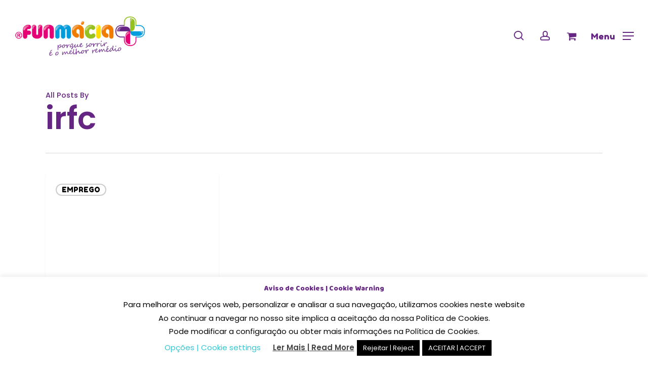

--- FILE ---
content_type: text/html; charset=utf-8
request_url: https://www.google.com/recaptcha/api2/anchor?ar=1&k=6LdhZCkeAAAAACBgL71W_CGTTayYWFjz53f7n1bM&co=aHR0cHM6Ly93d3cuZnVubWFjaWEuY29tOjQ0Mw..&hl=en&v=PoyoqOPhxBO7pBk68S4YbpHZ&size=invisible&anchor-ms=20000&execute-ms=30000&cb=cgc042424t9u
body_size: 48819
content:
<!DOCTYPE HTML><html dir="ltr" lang="en"><head><meta http-equiv="Content-Type" content="text/html; charset=UTF-8">
<meta http-equiv="X-UA-Compatible" content="IE=edge">
<title>reCAPTCHA</title>
<style type="text/css">
/* cyrillic-ext */
@font-face {
  font-family: 'Roboto';
  font-style: normal;
  font-weight: 400;
  font-stretch: 100%;
  src: url(//fonts.gstatic.com/s/roboto/v48/KFO7CnqEu92Fr1ME7kSn66aGLdTylUAMa3GUBHMdazTgWw.woff2) format('woff2');
  unicode-range: U+0460-052F, U+1C80-1C8A, U+20B4, U+2DE0-2DFF, U+A640-A69F, U+FE2E-FE2F;
}
/* cyrillic */
@font-face {
  font-family: 'Roboto';
  font-style: normal;
  font-weight: 400;
  font-stretch: 100%;
  src: url(//fonts.gstatic.com/s/roboto/v48/KFO7CnqEu92Fr1ME7kSn66aGLdTylUAMa3iUBHMdazTgWw.woff2) format('woff2');
  unicode-range: U+0301, U+0400-045F, U+0490-0491, U+04B0-04B1, U+2116;
}
/* greek-ext */
@font-face {
  font-family: 'Roboto';
  font-style: normal;
  font-weight: 400;
  font-stretch: 100%;
  src: url(//fonts.gstatic.com/s/roboto/v48/KFO7CnqEu92Fr1ME7kSn66aGLdTylUAMa3CUBHMdazTgWw.woff2) format('woff2');
  unicode-range: U+1F00-1FFF;
}
/* greek */
@font-face {
  font-family: 'Roboto';
  font-style: normal;
  font-weight: 400;
  font-stretch: 100%;
  src: url(//fonts.gstatic.com/s/roboto/v48/KFO7CnqEu92Fr1ME7kSn66aGLdTylUAMa3-UBHMdazTgWw.woff2) format('woff2');
  unicode-range: U+0370-0377, U+037A-037F, U+0384-038A, U+038C, U+038E-03A1, U+03A3-03FF;
}
/* math */
@font-face {
  font-family: 'Roboto';
  font-style: normal;
  font-weight: 400;
  font-stretch: 100%;
  src: url(//fonts.gstatic.com/s/roboto/v48/KFO7CnqEu92Fr1ME7kSn66aGLdTylUAMawCUBHMdazTgWw.woff2) format('woff2');
  unicode-range: U+0302-0303, U+0305, U+0307-0308, U+0310, U+0312, U+0315, U+031A, U+0326-0327, U+032C, U+032F-0330, U+0332-0333, U+0338, U+033A, U+0346, U+034D, U+0391-03A1, U+03A3-03A9, U+03B1-03C9, U+03D1, U+03D5-03D6, U+03F0-03F1, U+03F4-03F5, U+2016-2017, U+2034-2038, U+203C, U+2040, U+2043, U+2047, U+2050, U+2057, U+205F, U+2070-2071, U+2074-208E, U+2090-209C, U+20D0-20DC, U+20E1, U+20E5-20EF, U+2100-2112, U+2114-2115, U+2117-2121, U+2123-214F, U+2190, U+2192, U+2194-21AE, U+21B0-21E5, U+21F1-21F2, U+21F4-2211, U+2213-2214, U+2216-22FF, U+2308-230B, U+2310, U+2319, U+231C-2321, U+2336-237A, U+237C, U+2395, U+239B-23B7, U+23D0, U+23DC-23E1, U+2474-2475, U+25AF, U+25B3, U+25B7, U+25BD, U+25C1, U+25CA, U+25CC, U+25FB, U+266D-266F, U+27C0-27FF, U+2900-2AFF, U+2B0E-2B11, U+2B30-2B4C, U+2BFE, U+3030, U+FF5B, U+FF5D, U+1D400-1D7FF, U+1EE00-1EEFF;
}
/* symbols */
@font-face {
  font-family: 'Roboto';
  font-style: normal;
  font-weight: 400;
  font-stretch: 100%;
  src: url(//fonts.gstatic.com/s/roboto/v48/KFO7CnqEu92Fr1ME7kSn66aGLdTylUAMaxKUBHMdazTgWw.woff2) format('woff2');
  unicode-range: U+0001-000C, U+000E-001F, U+007F-009F, U+20DD-20E0, U+20E2-20E4, U+2150-218F, U+2190, U+2192, U+2194-2199, U+21AF, U+21E6-21F0, U+21F3, U+2218-2219, U+2299, U+22C4-22C6, U+2300-243F, U+2440-244A, U+2460-24FF, U+25A0-27BF, U+2800-28FF, U+2921-2922, U+2981, U+29BF, U+29EB, U+2B00-2BFF, U+4DC0-4DFF, U+FFF9-FFFB, U+10140-1018E, U+10190-1019C, U+101A0, U+101D0-101FD, U+102E0-102FB, U+10E60-10E7E, U+1D2C0-1D2D3, U+1D2E0-1D37F, U+1F000-1F0FF, U+1F100-1F1AD, U+1F1E6-1F1FF, U+1F30D-1F30F, U+1F315, U+1F31C, U+1F31E, U+1F320-1F32C, U+1F336, U+1F378, U+1F37D, U+1F382, U+1F393-1F39F, U+1F3A7-1F3A8, U+1F3AC-1F3AF, U+1F3C2, U+1F3C4-1F3C6, U+1F3CA-1F3CE, U+1F3D4-1F3E0, U+1F3ED, U+1F3F1-1F3F3, U+1F3F5-1F3F7, U+1F408, U+1F415, U+1F41F, U+1F426, U+1F43F, U+1F441-1F442, U+1F444, U+1F446-1F449, U+1F44C-1F44E, U+1F453, U+1F46A, U+1F47D, U+1F4A3, U+1F4B0, U+1F4B3, U+1F4B9, U+1F4BB, U+1F4BF, U+1F4C8-1F4CB, U+1F4D6, U+1F4DA, U+1F4DF, U+1F4E3-1F4E6, U+1F4EA-1F4ED, U+1F4F7, U+1F4F9-1F4FB, U+1F4FD-1F4FE, U+1F503, U+1F507-1F50B, U+1F50D, U+1F512-1F513, U+1F53E-1F54A, U+1F54F-1F5FA, U+1F610, U+1F650-1F67F, U+1F687, U+1F68D, U+1F691, U+1F694, U+1F698, U+1F6AD, U+1F6B2, U+1F6B9-1F6BA, U+1F6BC, U+1F6C6-1F6CF, U+1F6D3-1F6D7, U+1F6E0-1F6EA, U+1F6F0-1F6F3, U+1F6F7-1F6FC, U+1F700-1F7FF, U+1F800-1F80B, U+1F810-1F847, U+1F850-1F859, U+1F860-1F887, U+1F890-1F8AD, U+1F8B0-1F8BB, U+1F8C0-1F8C1, U+1F900-1F90B, U+1F93B, U+1F946, U+1F984, U+1F996, U+1F9E9, U+1FA00-1FA6F, U+1FA70-1FA7C, U+1FA80-1FA89, U+1FA8F-1FAC6, U+1FACE-1FADC, U+1FADF-1FAE9, U+1FAF0-1FAF8, U+1FB00-1FBFF;
}
/* vietnamese */
@font-face {
  font-family: 'Roboto';
  font-style: normal;
  font-weight: 400;
  font-stretch: 100%;
  src: url(//fonts.gstatic.com/s/roboto/v48/KFO7CnqEu92Fr1ME7kSn66aGLdTylUAMa3OUBHMdazTgWw.woff2) format('woff2');
  unicode-range: U+0102-0103, U+0110-0111, U+0128-0129, U+0168-0169, U+01A0-01A1, U+01AF-01B0, U+0300-0301, U+0303-0304, U+0308-0309, U+0323, U+0329, U+1EA0-1EF9, U+20AB;
}
/* latin-ext */
@font-face {
  font-family: 'Roboto';
  font-style: normal;
  font-weight: 400;
  font-stretch: 100%;
  src: url(//fonts.gstatic.com/s/roboto/v48/KFO7CnqEu92Fr1ME7kSn66aGLdTylUAMa3KUBHMdazTgWw.woff2) format('woff2');
  unicode-range: U+0100-02BA, U+02BD-02C5, U+02C7-02CC, U+02CE-02D7, U+02DD-02FF, U+0304, U+0308, U+0329, U+1D00-1DBF, U+1E00-1E9F, U+1EF2-1EFF, U+2020, U+20A0-20AB, U+20AD-20C0, U+2113, U+2C60-2C7F, U+A720-A7FF;
}
/* latin */
@font-face {
  font-family: 'Roboto';
  font-style: normal;
  font-weight: 400;
  font-stretch: 100%;
  src: url(//fonts.gstatic.com/s/roboto/v48/KFO7CnqEu92Fr1ME7kSn66aGLdTylUAMa3yUBHMdazQ.woff2) format('woff2');
  unicode-range: U+0000-00FF, U+0131, U+0152-0153, U+02BB-02BC, U+02C6, U+02DA, U+02DC, U+0304, U+0308, U+0329, U+2000-206F, U+20AC, U+2122, U+2191, U+2193, U+2212, U+2215, U+FEFF, U+FFFD;
}
/* cyrillic-ext */
@font-face {
  font-family: 'Roboto';
  font-style: normal;
  font-weight: 500;
  font-stretch: 100%;
  src: url(//fonts.gstatic.com/s/roboto/v48/KFO7CnqEu92Fr1ME7kSn66aGLdTylUAMa3GUBHMdazTgWw.woff2) format('woff2');
  unicode-range: U+0460-052F, U+1C80-1C8A, U+20B4, U+2DE0-2DFF, U+A640-A69F, U+FE2E-FE2F;
}
/* cyrillic */
@font-face {
  font-family: 'Roboto';
  font-style: normal;
  font-weight: 500;
  font-stretch: 100%;
  src: url(//fonts.gstatic.com/s/roboto/v48/KFO7CnqEu92Fr1ME7kSn66aGLdTylUAMa3iUBHMdazTgWw.woff2) format('woff2');
  unicode-range: U+0301, U+0400-045F, U+0490-0491, U+04B0-04B1, U+2116;
}
/* greek-ext */
@font-face {
  font-family: 'Roboto';
  font-style: normal;
  font-weight: 500;
  font-stretch: 100%;
  src: url(//fonts.gstatic.com/s/roboto/v48/KFO7CnqEu92Fr1ME7kSn66aGLdTylUAMa3CUBHMdazTgWw.woff2) format('woff2');
  unicode-range: U+1F00-1FFF;
}
/* greek */
@font-face {
  font-family: 'Roboto';
  font-style: normal;
  font-weight: 500;
  font-stretch: 100%;
  src: url(//fonts.gstatic.com/s/roboto/v48/KFO7CnqEu92Fr1ME7kSn66aGLdTylUAMa3-UBHMdazTgWw.woff2) format('woff2');
  unicode-range: U+0370-0377, U+037A-037F, U+0384-038A, U+038C, U+038E-03A1, U+03A3-03FF;
}
/* math */
@font-face {
  font-family: 'Roboto';
  font-style: normal;
  font-weight: 500;
  font-stretch: 100%;
  src: url(//fonts.gstatic.com/s/roboto/v48/KFO7CnqEu92Fr1ME7kSn66aGLdTylUAMawCUBHMdazTgWw.woff2) format('woff2');
  unicode-range: U+0302-0303, U+0305, U+0307-0308, U+0310, U+0312, U+0315, U+031A, U+0326-0327, U+032C, U+032F-0330, U+0332-0333, U+0338, U+033A, U+0346, U+034D, U+0391-03A1, U+03A3-03A9, U+03B1-03C9, U+03D1, U+03D5-03D6, U+03F0-03F1, U+03F4-03F5, U+2016-2017, U+2034-2038, U+203C, U+2040, U+2043, U+2047, U+2050, U+2057, U+205F, U+2070-2071, U+2074-208E, U+2090-209C, U+20D0-20DC, U+20E1, U+20E5-20EF, U+2100-2112, U+2114-2115, U+2117-2121, U+2123-214F, U+2190, U+2192, U+2194-21AE, U+21B0-21E5, U+21F1-21F2, U+21F4-2211, U+2213-2214, U+2216-22FF, U+2308-230B, U+2310, U+2319, U+231C-2321, U+2336-237A, U+237C, U+2395, U+239B-23B7, U+23D0, U+23DC-23E1, U+2474-2475, U+25AF, U+25B3, U+25B7, U+25BD, U+25C1, U+25CA, U+25CC, U+25FB, U+266D-266F, U+27C0-27FF, U+2900-2AFF, U+2B0E-2B11, U+2B30-2B4C, U+2BFE, U+3030, U+FF5B, U+FF5D, U+1D400-1D7FF, U+1EE00-1EEFF;
}
/* symbols */
@font-face {
  font-family: 'Roboto';
  font-style: normal;
  font-weight: 500;
  font-stretch: 100%;
  src: url(//fonts.gstatic.com/s/roboto/v48/KFO7CnqEu92Fr1ME7kSn66aGLdTylUAMaxKUBHMdazTgWw.woff2) format('woff2');
  unicode-range: U+0001-000C, U+000E-001F, U+007F-009F, U+20DD-20E0, U+20E2-20E4, U+2150-218F, U+2190, U+2192, U+2194-2199, U+21AF, U+21E6-21F0, U+21F3, U+2218-2219, U+2299, U+22C4-22C6, U+2300-243F, U+2440-244A, U+2460-24FF, U+25A0-27BF, U+2800-28FF, U+2921-2922, U+2981, U+29BF, U+29EB, U+2B00-2BFF, U+4DC0-4DFF, U+FFF9-FFFB, U+10140-1018E, U+10190-1019C, U+101A0, U+101D0-101FD, U+102E0-102FB, U+10E60-10E7E, U+1D2C0-1D2D3, U+1D2E0-1D37F, U+1F000-1F0FF, U+1F100-1F1AD, U+1F1E6-1F1FF, U+1F30D-1F30F, U+1F315, U+1F31C, U+1F31E, U+1F320-1F32C, U+1F336, U+1F378, U+1F37D, U+1F382, U+1F393-1F39F, U+1F3A7-1F3A8, U+1F3AC-1F3AF, U+1F3C2, U+1F3C4-1F3C6, U+1F3CA-1F3CE, U+1F3D4-1F3E0, U+1F3ED, U+1F3F1-1F3F3, U+1F3F5-1F3F7, U+1F408, U+1F415, U+1F41F, U+1F426, U+1F43F, U+1F441-1F442, U+1F444, U+1F446-1F449, U+1F44C-1F44E, U+1F453, U+1F46A, U+1F47D, U+1F4A3, U+1F4B0, U+1F4B3, U+1F4B9, U+1F4BB, U+1F4BF, U+1F4C8-1F4CB, U+1F4D6, U+1F4DA, U+1F4DF, U+1F4E3-1F4E6, U+1F4EA-1F4ED, U+1F4F7, U+1F4F9-1F4FB, U+1F4FD-1F4FE, U+1F503, U+1F507-1F50B, U+1F50D, U+1F512-1F513, U+1F53E-1F54A, U+1F54F-1F5FA, U+1F610, U+1F650-1F67F, U+1F687, U+1F68D, U+1F691, U+1F694, U+1F698, U+1F6AD, U+1F6B2, U+1F6B9-1F6BA, U+1F6BC, U+1F6C6-1F6CF, U+1F6D3-1F6D7, U+1F6E0-1F6EA, U+1F6F0-1F6F3, U+1F6F7-1F6FC, U+1F700-1F7FF, U+1F800-1F80B, U+1F810-1F847, U+1F850-1F859, U+1F860-1F887, U+1F890-1F8AD, U+1F8B0-1F8BB, U+1F8C0-1F8C1, U+1F900-1F90B, U+1F93B, U+1F946, U+1F984, U+1F996, U+1F9E9, U+1FA00-1FA6F, U+1FA70-1FA7C, U+1FA80-1FA89, U+1FA8F-1FAC6, U+1FACE-1FADC, U+1FADF-1FAE9, U+1FAF0-1FAF8, U+1FB00-1FBFF;
}
/* vietnamese */
@font-face {
  font-family: 'Roboto';
  font-style: normal;
  font-weight: 500;
  font-stretch: 100%;
  src: url(//fonts.gstatic.com/s/roboto/v48/KFO7CnqEu92Fr1ME7kSn66aGLdTylUAMa3OUBHMdazTgWw.woff2) format('woff2');
  unicode-range: U+0102-0103, U+0110-0111, U+0128-0129, U+0168-0169, U+01A0-01A1, U+01AF-01B0, U+0300-0301, U+0303-0304, U+0308-0309, U+0323, U+0329, U+1EA0-1EF9, U+20AB;
}
/* latin-ext */
@font-face {
  font-family: 'Roboto';
  font-style: normal;
  font-weight: 500;
  font-stretch: 100%;
  src: url(//fonts.gstatic.com/s/roboto/v48/KFO7CnqEu92Fr1ME7kSn66aGLdTylUAMa3KUBHMdazTgWw.woff2) format('woff2');
  unicode-range: U+0100-02BA, U+02BD-02C5, U+02C7-02CC, U+02CE-02D7, U+02DD-02FF, U+0304, U+0308, U+0329, U+1D00-1DBF, U+1E00-1E9F, U+1EF2-1EFF, U+2020, U+20A0-20AB, U+20AD-20C0, U+2113, U+2C60-2C7F, U+A720-A7FF;
}
/* latin */
@font-face {
  font-family: 'Roboto';
  font-style: normal;
  font-weight: 500;
  font-stretch: 100%;
  src: url(//fonts.gstatic.com/s/roboto/v48/KFO7CnqEu92Fr1ME7kSn66aGLdTylUAMa3yUBHMdazQ.woff2) format('woff2');
  unicode-range: U+0000-00FF, U+0131, U+0152-0153, U+02BB-02BC, U+02C6, U+02DA, U+02DC, U+0304, U+0308, U+0329, U+2000-206F, U+20AC, U+2122, U+2191, U+2193, U+2212, U+2215, U+FEFF, U+FFFD;
}
/* cyrillic-ext */
@font-face {
  font-family: 'Roboto';
  font-style: normal;
  font-weight: 900;
  font-stretch: 100%;
  src: url(//fonts.gstatic.com/s/roboto/v48/KFO7CnqEu92Fr1ME7kSn66aGLdTylUAMa3GUBHMdazTgWw.woff2) format('woff2');
  unicode-range: U+0460-052F, U+1C80-1C8A, U+20B4, U+2DE0-2DFF, U+A640-A69F, U+FE2E-FE2F;
}
/* cyrillic */
@font-face {
  font-family: 'Roboto';
  font-style: normal;
  font-weight: 900;
  font-stretch: 100%;
  src: url(//fonts.gstatic.com/s/roboto/v48/KFO7CnqEu92Fr1ME7kSn66aGLdTylUAMa3iUBHMdazTgWw.woff2) format('woff2');
  unicode-range: U+0301, U+0400-045F, U+0490-0491, U+04B0-04B1, U+2116;
}
/* greek-ext */
@font-face {
  font-family: 'Roboto';
  font-style: normal;
  font-weight: 900;
  font-stretch: 100%;
  src: url(//fonts.gstatic.com/s/roboto/v48/KFO7CnqEu92Fr1ME7kSn66aGLdTylUAMa3CUBHMdazTgWw.woff2) format('woff2');
  unicode-range: U+1F00-1FFF;
}
/* greek */
@font-face {
  font-family: 'Roboto';
  font-style: normal;
  font-weight: 900;
  font-stretch: 100%;
  src: url(//fonts.gstatic.com/s/roboto/v48/KFO7CnqEu92Fr1ME7kSn66aGLdTylUAMa3-UBHMdazTgWw.woff2) format('woff2');
  unicode-range: U+0370-0377, U+037A-037F, U+0384-038A, U+038C, U+038E-03A1, U+03A3-03FF;
}
/* math */
@font-face {
  font-family: 'Roboto';
  font-style: normal;
  font-weight: 900;
  font-stretch: 100%;
  src: url(//fonts.gstatic.com/s/roboto/v48/KFO7CnqEu92Fr1ME7kSn66aGLdTylUAMawCUBHMdazTgWw.woff2) format('woff2');
  unicode-range: U+0302-0303, U+0305, U+0307-0308, U+0310, U+0312, U+0315, U+031A, U+0326-0327, U+032C, U+032F-0330, U+0332-0333, U+0338, U+033A, U+0346, U+034D, U+0391-03A1, U+03A3-03A9, U+03B1-03C9, U+03D1, U+03D5-03D6, U+03F0-03F1, U+03F4-03F5, U+2016-2017, U+2034-2038, U+203C, U+2040, U+2043, U+2047, U+2050, U+2057, U+205F, U+2070-2071, U+2074-208E, U+2090-209C, U+20D0-20DC, U+20E1, U+20E5-20EF, U+2100-2112, U+2114-2115, U+2117-2121, U+2123-214F, U+2190, U+2192, U+2194-21AE, U+21B0-21E5, U+21F1-21F2, U+21F4-2211, U+2213-2214, U+2216-22FF, U+2308-230B, U+2310, U+2319, U+231C-2321, U+2336-237A, U+237C, U+2395, U+239B-23B7, U+23D0, U+23DC-23E1, U+2474-2475, U+25AF, U+25B3, U+25B7, U+25BD, U+25C1, U+25CA, U+25CC, U+25FB, U+266D-266F, U+27C0-27FF, U+2900-2AFF, U+2B0E-2B11, U+2B30-2B4C, U+2BFE, U+3030, U+FF5B, U+FF5D, U+1D400-1D7FF, U+1EE00-1EEFF;
}
/* symbols */
@font-face {
  font-family: 'Roboto';
  font-style: normal;
  font-weight: 900;
  font-stretch: 100%;
  src: url(//fonts.gstatic.com/s/roboto/v48/KFO7CnqEu92Fr1ME7kSn66aGLdTylUAMaxKUBHMdazTgWw.woff2) format('woff2');
  unicode-range: U+0001-000C, U+000E-001F, U+007F-009F, U+20DD-20E0, U+20E2-20E4, U+2150-218F, U+2190, U+2192, U+2194-2199, U+21AF, U+21E6-21F0, U+21F3, U+2218-2219, U+2299, U+22C4-22C6, U+2300-243F, U+2440-244A, U+2460-24FF, U+25A0-27BF, U+2800-28FF, U+2921-2922, U+2981, U+29BF, U+29EB, U+2B00-2BFF, U+4DC0-4DFF, U+FFF9-FFFB, U+10140-1018E, U+10190-1019C, U+101A0, U+101D0-101FD, U+102E0-102FB, U+10E60-10E7E, U+1D2C0-1D2D3, U+1D2E0-1D37F, U+1F000-1F0FF, U+1F100-1F1AD, U+1F1E6-1F1FF, U+1F30D-1F30F, U+1F315, U+1F31C, U+1F31E, U+1F320-1F32C, U+1F336, U+1F378, U+1F37D, U+1F382, U+1F393-1F39F, U+1F3A7-1F3A8, U+1F3AC-1F3AF, U+1F3C2, U+1F3C4-1F3C6, U+1F3CA-1F3CE, U+1F3D4-1F3E0, U+1F3ED, U+1F3F1-1F3F3, U+1F3F5-1F3F7, U+1F408, U+1F415, U+1F41F, U+1F426, U+1F43F, U+1F441-1F442, U+1F444, U+1F446-1F449, U+1F44C-1F44E, U+1F453, U+1F46A, U+1F47D, U+1F4A3, U+1F4B0, U+1F4B3, U+1F4B9, U+1F4BB, U+1F4BF, U+1F4C8-1F4CB, U+1F4D6, U+1F4DA, U+1F4DF, U+1F4E3-1F4E6, U+1F4EA-1F4ED, U+1F4F7, U+1F4F9-1F4FB, U+1F4FD-1F4FE, U+1F503, U+1F507-1F50B, U+1F50D, U+1F512-1F513, U+1F53E-1F54A, U+1F54F-1F5FA, U+1F610, U+1F650-1F67F, U+1F687, U+1F68D, U+1F691, U+1F694, U+1F698, U+1F6AD, U+1F6B2, U+1F6B9-1F6BA, U+1F6BC, U+1F6C6-1F6CF, U+1F6D3-1F6D7, U+1F6E0-1F6EA, U+1F6F0-1F6F3, U+1F6F7-1F6FC, U+1F700-1F7FF, U+1F800-1F80B, U+1F810-1F847, U+1F850-1F859, U+1F860-1F887, U+1F890-1F8AD, U+1F8B0-1F8BB, U+1F8C0-1F8C1, U+1F900-1F90B, U+1F93B, U+1F946, U+1F984, U+1F996, U+1F9E9, U+1FA00-1FA6F, U+1FA70-1FA7C, U+1FA80-1FA89, U+1FA8F-1FAC6, U+1FACE-1FADC, U+1FADF-1FAE9, U+1FAF0-1FAF8, U+1FB00-1FBFF;
}
/* vietnamese */
@font-face {
  font-family: 'Roboto';
  font-style: normal;
  font-weight: 900;
  font-stretch: 100%;
  src: url(//fonts.gstatic.com/s/roboto/v48/KFO7CnqEu92Fr1ME7kSn66aGLdTylUAMa3OUBHMdazTgWw.woff2) format('woff2');
  unicode-range: U+0102-0103, U+0110-0111, U+0128-0129, U+0168-0169, U+01A0-01A1, U+01AF-01B0, U+0300-0301, U+0303-0304, U+0308-0309, U+0323, U+0329, U+1EA0-1EF9, U+20AB;
}
/* latin-ext */
@font-face {
  font-family: 'Roboto';
  font-style: normal;
  font-weight: 900;
  font-stretch: 100%;
  src: url(//fonts.gstatic.com/s/roboto/v48/KFO7CnqEu92Fr1ME7kSn66aGLdTylUAMa3KUBHMdazTgWw.woff2) format('woff2');
  unicode-range: U+0100-02BA, U+02BD-02C5, U+02C7-02CC, U+02CE-02D7, U+02DD-02FF, U+0304, U+0308, U+0329, U+1D00-1DBF, U+1E00-1E9F, U+1EF2-1EFF, U+2020, U+20A0-20AB, U+20AD-20C0, U+2113, U+2C60-2C7F, U+A720-A7FF;
}
/* latin */
@font-face {
  font-family: 'Roboto';
  font-style: normal;
  font-weight: 900;
  font-stretch: 100%;
  src: url(//fonts.gstatic.com/s/roboto/v48/KFO7CnqEu92Fr1ME7kSn66aGLdTylUAMa3yUBHMdazQ.woff2) format('woff2');
  unicode-range: U+0000-00FF, U+0131, U+0152-0153, U+02BB-02BC, U+02C6, U+02DA, U+02DC, U+0304, U+0308, U+0329, U+2000-206F, U+20AC, U+2122, U+2191, U+2193, U+2212, U+2215, U+FEFF, U+FFFD;
}

</style>
<link rel="stylesheet" type="text/css" href="https://www.gstatic.com/recaptcha/releases/PoyoqOPhxBO7pBk68S4YbpHZ/styles__ltr.css">
<script nonce="iWuOLmWnUyehyxhph6mdWw" type="text/javascript">window['__recaptcha_api'] = 'https://www.google.com/recaptcha/api2/';</script>
<script type="text/javascript" src="https://www.gstatic.com/recaptcha/releases/PoyoqOPhxBO7pBk68S4YbpHZ/recaptcha__en.js" nonce="iWuOLmWnUyehyxhph6mdWw">
      
    </script></head>
<body><div id="rc-anchor-alert" class="rc-anchor-alert"></div>
<input type="hidden" id="recaptcha-token" value="[base64]">
<script type="text/javascript" nonce="iWuOLmWnUyehyxhph6mdWw">
      recaptcha.anchor.Main.init("[\x22ainput\x22,[\x22bgdata\x22,\x22\x22,\[base64]/[base64]/[base64]/[base64]/cjw8ejpyPj4+eil9Y2F0Y2gobCl7dGhyb3cgbDt9fSxIPWZ1bmN0aW9uKHcsdCx6KXtpZih3PT0xOTR8fHc9PTIwOCl0LnZbd10/dC52W3ddLmNvbmNhdCh6KTp0LnZbd109b2Yoeix0KTtlbHNle2lmKHQuYkImJnchPTMxNylyZXR1cm47dz09NjZ8fHc9PTEyMnx8dz09NDcwfHx3PT00NHx8dz09NDE2fHx3PT0zOTd8fHc9PTQyMXx8dz09Njh8fHc9PTcwfHx3PT0xODQ/[base64]/[base64]/[base64]/bmV3IGRbVl0oSlswXSk6cD09Mj9uZXcgZFtWXShKWzBdLEpbMV0pOnA9PTM/bmV3IGRbVl0oSlswXSxKWzFdLEpbMl0pOnA9PTQ/[base64]/[base64]/[base64]/[base64]\x22,\[base64]\x22,\[base64]/[base64]/[base64]/w5vCpcO+QMKfwqXDrkLDsjrDlsOsUsKjDcKkOABJw6jDlGfDkMO+CMOtZ8KlIyUWUsOOSsOmahfDnT1hXsK4w7/Di8Osw7HCgH0cw64mw7o/w5NiwofClTbDlCMRw5vDoi/Cn8O+RSg+w41kw7YHwqUqJ8KwwrwLH8KrwqfCoMK/RMKqfxRDw6DCqsKhPBJDKG/CqMKJw7jCnijDszbCrcKQGQzDj8ODw4vCghIUVcOYwrAtd0kNcMOFwo/DlRzDk10JwoRxZsKcQhhnwrvDssOrY2UwTxrDtsKaN3jClSLCosKfdsOUfF8nwo5sWMKcwqXCugt+L8OYA8KxPm7ClcOjwppOw4nDnnfDq8KEwrYXeBQHw4PDk8Kkwrlhw555JsOZcBFxwo7DvcKQIk/DjzzCpw5Td8OTw5ZpKcO8UF9dw43DjA9CVMK7acOWwqfDl8OrA8KuwqLDvHfDu8OtIFQrTT86UkTDsxbDt8KvNsKuLsKsZnfDt08GSyoXMMOhw7oOw6LDrjAHLVVnPcKBwpZlQ0xoYwdOw7ULwq0DIkZpOsKywppdwoYKbVBOL2Z4AhTCj8OlMy4vw6/ChcKhBcKrJH/CmCTCgxo4eVzDmMK+d8K7a8O0wp/[base64]/Drg0ywpsqDMOVUXFffcKVwrZuU8Orwr3DkcOmCXLChMO6w7nCthDDoMKbw5TDuMKrwqQ0woRXVGphw4DCnSNrXMKlwr7CvMKRXMO8w7/Ck8Kxw5ZXE2FPF8O/ZsKuwoMePcOpGsONLsOYw6LDrEDCoFzDvMKewprDicKfwq9aScOwwqjDuUgBHhnDlCY2w5knwo0AwqjCl1PCvcO3w4PDu09/wr7CvsKzBR3Cj8KJw7BKwqjDrhNdw5MtwrAcw64rw7PDvMOqAcOowoVpwoF3CMOpMcOUDnbCtHjDrMKtLcKqfcOswqFXw5UyE8K+w6l+wpxVw5E0CcKNw7HCu8OPA1QEw50fwqHDhsKBGMOVw77CoMK/wphBwrnDu8K7w6nDisOLGBJAwpZww6clPxNMw7lzJMOUHsOUwoR5wox5wrLCt8KWwpchJMOIw6XCv8KVM2LDjMKxQh9rw4JNAkLClMOWKcKvwq/Cv8KGwrTDrGICwprCvsK/wo4vw7zCvR7ChMOZwojCqsKAwrRUMSXCoXJURMOiUsKSL8KWIsOaSMOzw5JuIAnDnsKOfcOfUAlNFcKdw4Qlw6PDpcKSw70mw4vDlcOOw7DCkmN+VnxsZjBVLRvDtcO1w7LCmcOcZAhaJiTCosKzDFF5w6F/[base64]/CncKHdsKYPBvDgApHc1TCkMKDLVvDgmzDn8KowrvCrcOfw7kJRBrCv2/DunBIwqZ4Y8KsJcKoOWzDn8K8wqYEwohuWmTCtWzCq8KsSEtkH18UdUzDh8Odw4oNw4TDs8OJwoIpWB4tM2QVfsO6FcOJw7pwe8Kgw70SwqRpw4DDmArDlj/CoMKAHk8Mw4nClyl+w4PDnsOHw7oow4NnFcKgwrwhKMKiw4IVwonDjsOyG8ONwpfDsMO5GcKGVcKHCMK1HXfDqQHDiGESw6TCmhBSAlXCvcOVaMOPw5Fiw7QwQMO6w6XDmcKeeh3CiwJXw5jDlz/DvXEOwqIHw6PCr2owdCk4w5nDgE5OwprDv8O6w50Kwo4iw47CgsOpM3BiFDLDlixiB8Oif8KjPH/CusOEaGhSw7bDmMOqw5fCkk/Dm8KEbWMRwo5ywrDCo1XDl8O3w5zCrsKlwpnDocKsw649QMK8OVJdwrQwViVPw5M5wrHCpcOCw4BjFcKuQcOdBMK4NkfCkhTDoBw6w5PCk8OuZ1c1X2HCnyc/IRzCqcKGWWHDgSTDnFfCt3Qbwp1ZczLCt8O6RMKDwonCq8Krw4TCrUwLMMKOaRzDqcO/w5vCgDXCoi7DlsO5ecOpa8Kcw7R3worCmjhQEFd5w4dvw493ODIkdV96w4oMw7Jcw4/[base64]/CtMOXwoozATUOWk3CjmF8w7bCscOcAGTCtyZaLTbCpg/DnMKEYhl6MwvDnWoswq8PwqjCt8Orwq/DlULDgsKjCMO6w5rClTshwrbCjXvDpFAbCFbDozhowqwaQcOSw6I3wotvwrcmw5EZw7FUC8KSw6IUw7bDjzsnMi/[base64]/w444PxjCgsKtC8OAW8KFRsO/WsKlVMOEQBZaLsKQdsO3El4Vwq/DnC3DknbCmyfCpk7Dnz84w7cteMO0bXsvwrnDnSlbIBTCrR0cwo3Di3fDosK/w73CqWQiw5bCvSY0woPCrcOAwozDrcK0FmnChMO5FCJYwo8mwrAawr/[base64]/[base64]/w5fDqyjCmMOdw6nCksKlehjCi8Owf2I9w5BqNVbCh8Ohw5vDh8OtDkx5w6cFw5fDul5Ww7AdekLCqz1Ww4DDhnvDmAfDucKOYzvDlcO9wp7DjMKTw4J0Rwgnw4ICMcOaKcOeC27DvsK8wqXCisOsPMOswpl4G8Oawq/CjsKYw5BOJ8KkUcOAUzHDocOnw685wq9/wrPDgRvCusOTw7fChkzDnMKFwrnDlsKnLcOhd1xmw7HCozB7LcKewpXClMKPwrHCo8OdX8KXw7TDsMKHIsOGwpjDr8Kdwr3DjXw5NlYPwp7ClkDCmlgYwrUcNQoEwplBOMKHw68owo7Di8K/[base64]/CsgPCscK2w4/CiHx/NmU+w5hBYQXCosOvE3tJGX1aw4Rxw6/CncOaESjDj8KvHHfDvcKGw7fCmVfChMK6asKJWsOywrBowooqwozDvD3CtyjCo8Kqw6o4WE1dYMKSwprDmwHDi8KWM27DpyBhw4XCnMKYwqlDw6bCisOHw7zDhizDhiwZdGHCiDs4DsKOVMO4w70QdsKReMOrEW45w7TDqsOQUwjDi8Kwwrg7TV/DmMO1w5xbwokoa8O/BsKWDCLDlFBEEcKsw7fDljEgTMO3OsOGw7NxYMOLwqVZXGBSwrMoGDvDqsOew6EYOinDom5SAj/DqRYvEMOdwqvCnSckw5nDtsKww5goLsK3w7jDscOCJcOzw7XDux/DlAwFUsKWwqkPw6BHKMKFwogIRMK6w6TCmmt6MzfCrgREUzNUw6PCvifCtcKzw4PDmUlSJsKkPQHClk/DpQjDlFvDsxfDkcK5w4fDnQJiwp8xOMOmwr/[base64]/Cl1bDsTHCnDjCtmJ5HD8xaXnCpDpRBcO6wrfDkGPCn8KbV8OkZ8OUw4jDrcKxNcKcw7hGwrnDsSjDpsKXVztIJWQ7wrQSDRpUw7QiwqcjJMK1FsOdwo0ZDFDCogPDrnnCnsOlw40QWCREw5zDp8KHacOgeMKuw5DCr8KfbQhODi/DonzCpsOlHcKdWMOyV3rCpMKdF8OFfMKYVMOjw4nDrXjCvUYTNcOgwrnCvUTCtT01w7TCvsOvw4DDq8OmIEDDhMK2wqQcwobDqcOSw5vDtUfDg8KXwq3Cuw/CqMKyw4rDgHLDhsKXQRDCs8OLwpDDlXzDkCnDtgELw4cmEMOMUsOdwrbCoD/[base64]/CjcO+FMOpwoYvJMKvHmHDk8OTKMKCJzLDmnfCj8KBw6XCpjPDlMOxAMO8w7zCuC8XDm7CliAwwrPDqcKlecOmZcKzHcKsw4LDnHzDmcOWwoHDrMK4OzA5wpPCpcOWw7bCmUEpG8O1w7/Cv0pEwoTDq8Ofw6XDkcOtwq3Cr8O6EcOHwoDCukDDqW/DsDEhw7FrwqjCi0AHwpnDqcKRw4/[base64]/[base64]/w7d0wrbDiWnCsgBBbBNqDz0/c8OWayLCszDCtcKUwqfDmMKyw5Muw7fCgz1rwqd5wo7Dg8KfSCgGHMKbVsO1bsOywo/Dn8Omw5/CtyfClRZzBMOhLMKzVMKeG8OIw4DDgUMNwrjClWt0wo43w509w5/DhsKfwoPDgUjCnFLDlsOcMTrDrSLCgsOjLH5yw6lpwoLDjcOTw78FOR/CtMKbPRJ+Th0xE8KswqwSwoA/Cxp1w5RAwqfCrsOQw7PDpMO3wp1HacKNw61fw4/[base64]/DrD/DkMOlw6xbdcKsw6NKXMK0BsKZMBzCtcOKPMOyaMKgwrYAHsK4wpXDozdwwooZURQjFMKtYXLCnwA6BcOCasOew4TDmx/[base64]/Cv8OtKCvDg8KOOcKVw7HDuhhsMj0cwpUtbMORwonCohlMN8KicA7DgsOBwqJaw5MwJMOCUSPDuAPCkH4sw6EFw7nDrsKSw5fCsSEDPHghXsOqMMOwPMOnw4LDtztowo/CgcOtURtiZsOyasKZwp/DmcOeMgLDg8K0w7ESw74ebgjDq8OXYy/[base64]/CgE/CnEx+w7tWQsORw5U9woYHwqEqGMO6wpLCoMKdw5gdZ0HDg8O5MiMZGsKOVsOkMwbDqMO+MMK8BjQvQsKQRmzCqMOZw5nDv8KyLCvDp8OUw4/DmMK/LBE9w7HCtm3ChCgXw4UgGsKDwqQmwqEuVsKIwofCuhPCjCIBw57CqcKtPnzDiMOJw6kBOMKPPD/DjQjDicOTw5nDhBzDncKMeCjDljnDizF2ccKUw4EPw7U2w5ILwoN3w6lxPiNUMQFFdcKXwr/Cj8KJQwnDok7CvcKlw7p2woHDlMK0cE/DonZRYcKaAcOgKGjCrxoIY8O2EknCm3HDlWoDwrpIdn3Dvw1JwqsubnvCrnHCssK7ZC/[base64]/[base64]/CosOaG1jCo0/DpjbCmhXDmMKNwofDiMOiH8KOJsOiXEs+w44owoHCmEDDj8OGCcKnw4pQw5bDplxsOSPDjTvCqgA2wq/DnhAxADXDs8K/UQhuw4lUTMOYI3TCsgpNJ8Ocw4lOw4nDvcKENh/DkcKwwrN3DsOhc1DDpUIlwp5YwoZMC2gdwrfDucOzw44cIGNtPi/Ck8KmBcOtX8Obw4ZrMjsvwrEYw6rCtn8vwq7Di8KZJMOwJcOSMcODbGjChGZCYXzDhMKIwqtxAMODw5HDqsKjSH7ClDrDr8OqEMK/wqQSwpnCsMO/[base64]/DksOew456FX/CrsKzRXTCosKJw48Mw7dRw5RaI03DrcKQacOXA8OhdC92w6nDtVpAdzDCgF14NMKCAg94wqHCh8KzA0/DvcKGfcKnwp/CtMOgHcOjwq16wq3DssKmIcOiw7HCl8KOYMKTJ1LCtgzCmRgQDcK5wrvDjcOFw7dcw7YZK8OWw7xjJhLDtFFdKcOzEMKDWzkKw7t1dMOOXcKZw5HCgsOFwpJ7cWDCusOTw7PDn0rDoA/CqsOiGsKbw7/DgX/Drj7DtnbCgC0cwrVJF8Kkw5LCoMKlw7Zhw5vCo8OpYy8vw71JX8K8IlgGw5ouw6fDiwdHUH7DlDHCnMKQwrlYZ8OZw4EGw7gtwpvChcKtBCsFwoPCtWtMTsKrJMKpbsOzwofDm04vSMKDworCrsObJ0l+w7zDt8O1wppETcOAw47Cq2cFbH/DhwnDrMOGw7A8w4jDl8OBwojDnhnDuV7Cug3DusOmwppKwqBOV8KKwqBqGz4ubMOie3JPKMKCwrRkw4/CuDXDvX3DvUnDrcKWw47ChTvDtsO7wq/[base64]/[base64]/DtsKaMCrDiXjCo3tVCD4Cw7okUcODF8OBwpbDtQ7CgjDDk38hKXAhw6YmXMOzwrdawq0nWAxdHsO4QHLDrcOiZlsOwqvDn2TCmBDDmxjCjhwnd1IAwr9ow6TDgFjCgnXDtMOPw6Y2w47CkWZ6Ty1xwoHCoCM0JxBRNA/CusO8w5U3wpI1w5QTPMOXJcK6w5ojw5Q3XHTDiMO2w7ZNw57CsRsIwrALRMKNw4bDlcKrZsK4Nl/DgsK0w5HDvz9uUGsqwp8iDMKxHMKaWyzCnMOMw63CicOEBcO4JUQmGGlqwqTCnRgzw6zDi2TCmm4XwoDCsMOIw6rDkgPDj8KZNEQIFcO0w4vDgkdLw7/DhMOcwqvDnMKSCy/CoE1oDydpWgLDnnTCvXTCkGVlw7cVwr3Cv8K+WkB9w7rDvcO+w5EDcnLDq8KCScONa8OxLsK3wokmLUI6w7VRw67Dg1rDncKGdcKpw5/DtMKIwo/Dvg18N0tIw5R+DcKPw74zABTDohfCgcOyw5fCrsKhw7PDgsKKaHTCssKPwpfCqAHCucKdCCvCtsOYwonCkw/CszhSwqdGwpDCssKVSH4ec1vDiMKEwovCisKxXcKlVMO4KcKTeMKLCsOYegbCoD4JFMKDwr3Dr8KswojCoGQhE8KSwqfDksO6QUIewojDpcKRBETCsVQcXGjConQhZMOifD3DkiInVnPCr8KwdhfDp2Y9wrFNGsODYcK9w4jDscO7wqR2wrbDiB/[base64]/CjMKIwpx9wrLCti7DncOFw7zCgcO/Tglywo7Ci8Kic8KDw5nDug3Cp0XClMK1w7fDtMKQKEjDhU3CvArDq8KMHMOFfGZLY1dKwpLCuxIcw6jDlMKIPsOKw6LDnRRqw75fLsKiwqwlYQJGHnHClT7DgB5dGcOIwrVjXcOEw50lAyTDjjBQw4bCucKACMK/CMKcFcOJwrDCv8KPw50UwpBia8OVTGzDmhBzw4PDo2zCsBURwp8fOsOpw4w/wofDmsK5woV7GEUTw7vCj8KdZmrCkMOUScKbw5lhwoAQJ8KZKMOVJMOzw4cSecK1FynCnSAYSFF8wofDgGUbwpTDhsK+dcK4IsOYwoPDhcOVOlvDrsOnOVk5w6nCs8OtEMKcInPCk8OLXjXDvMKcwoN4w6x/wqrDhMKGclJfEcOLeHTCgW9AI8KeKRHCr8OWwrFuei7DnwHDqSXChzrCqSlxw74Hw6nCkyHDvi5BcsO2RQwbwr/CgsKcOHXCmBLDuMKPw7Uhwo1Mw78qZ1LDhSHCgMKaw6RtwpggTi8mw4lBAsOiScKqesOowrJ3w4XDgzcOw6vDn8KzGCjCtcKtw5l7wq3Cj8O/KcOCXH/Cgn/DnhnCk3zCuVrDkWtQwrhqwqHDocO9w4Uuwq83E8OtJRMNw4bCgcOxw5fDvkFWw4Q+wp/DtcK9w4ssTEfCgcOOC8OSw59/w5vDlMKtPMKJHU02w4s/Kn8Hw6TDjhTDoV7CrMOuw7MWHiTDsMKaGcO4w6BrOH3DiMK7MsKVw7jCt8O2UsOZJTMUVMKZARo3wpzDusKlKMOvw6I+JsK/HkMHVVBNw75xbcKgwqTCk2vChT/[base64]/DoE4pw4JCOXfDuHjDj8K1NMKDw6TDtw8YPk/CmiDDgRrDgsKUEMOqw77CuxzDrCvCo8OMN3pncsOfKcOkN0VmVgZ/[base64]/Di8K3GGIOPcO0DCYEwoYBfV8vUy1EOlg1T8K7E8KVT8OUHDTCjgrDqSlGwqoNTxIrwrPDvcK2w5PDjcKreXXDsANFwrJ8wpx/[base64]/DtsOMOh81wq/[base64]/[base64]/A8OMw61/[base64]/CtxxyQCzDgcOpw41dfcKbAMK+w4hfwr4TwocYKHxfwojDj8K8wovCnmlcw4LDpEEVMRZ8JsO1wqrCqWfCigwywqrDmggKRwc7KsOmGm3CrMODwq/[base64]/Cv8KswrHCsxsfwrLDiFQSwqDCrDMxwofCncKWwq1zw7FBwq/DkMKjecOgwpjCqHNnw5YEw69/w4LDrsKVw5AWwrFvI8OIAQjDtHXDvcOgw54bw6gZw60gw7YoTgV/DcKrQcKmwqcsGHvDgyXDscOKS0MVDcKNGmphw7gvw7/DjsOdw4HCjMKhAcKMdMO0C3DDhcKIBMKiw7XCj8OyAsO1woPCtXPDlVLCuirDhDYtJcKIFcOReDjDg8KjDEAjw6zCgSPCjE0KwpnDrsKww609wq/ClMKoCsKIGMKMNMKcwpcpI2TCjWJaWi7DpMOkfhcmWMKtwrs1w5QLU8O9wodQwqgCw6VVccO0ZsO9w592CCNkw5UwwrrCr8OdOMKiXR3Ct8OCw5Jzw6XDiMKsWMORw5TDqsOuwp8Aw6PCq8O5EXrDq3Rxwq/DosOvQkZiXsOHA2jDkcKOwqF9w6rCjcOawpAXwqLCpHFTw6RgwpEXwo4+bxXClmHClEDChFXCmMODWkvCtlN/f8KEV2LCvMOxw6IsKB1LfnFaHMOKw5/CssO/ElvDqT0iNX0DTkHCszxOQys5YC4KTcKSL0PDqMOJD8KpwrPDs8K9fHgrajnClMONTcKlw7PDiBLDl2vDgMO7wo/CtSBQGcK5wrnCiyXCh2/Cp8Kywp/[base64]/CrB/DnMOtA8O3w7RUZRpbVMO6w7Yhw77ChsOFwpZ0LMK/[base64]/CisODNjbCvQRHwpISwpXCk8KnwqfCksKBaDzCqlnCiMKOw5TCuMKuUMKGwr5LwpjCssKbcUQPZWFNVsK4woPCv0fDuEbChz06wqEIwojCjMK7KcK3DB/Crw8VZcOCwpnCo0FHZXk4woPCnhd6w5J/TnrDtQfCjWNbDsKHw43CnsKkw6ovIEnDv8OKwovDiMOvEcOiacOgcMKdw4/DpXLDmRDCs8OXF8KGDyPCsAhmKMOmwqYHHcK6wokeHsKXw6xhwoFxNMOAwrbCu8KlZD8zw5bDo8KNJDXDt3XCqMKfDxbDjhQRfkY3w6/[base64]/[base64]/DhklKw4HCk3nDjmTCvcKIw57CiyxuVMOfw4URVBvClMOvOUETw7Y9JcOrTjtdbMO7wrpoXMO1w7zDgEzCn8Knwowsw4MiIsOBw6sRYy4gZwwCw5IwYSHDqlI9w4bDlsKpXk8vTMKXWsKFOhIIw7fChXwmQj1WQsKTwr/DrTgSwoBBw6prKkLDtnzCkMKnacO8woHDncOCwqnDkMOLKwfCt8KMTyjCocOywq5ewqDCiMK9w5hcX8O3wqVgwpExwo/DvEAlwqhKBMOzw4IlOsOAw6LCjcOkw58RwoTDksOLDsKew5oLwpPCtwNeE8Ofw68lw5PDtkLCkCPDhTEJwql7YWzCslrCtwA0woLDgMKSWFt3wq1Cc3zDgcOPwp7ClwTDvyrDoy/CuMOawqJIw5szw7zCrG3ChsKMf8KGw4wQYEBEw4o9woV9dHxUZcKxw6Rdwq3DgzIlwrzClXrCvXDDuWtpwqHCpcK5w5HChiomw45Mw7V0UMOtwp7CjsOQwrzCjMK7Sm8twpHCmMKoWRnDkcKww6Qtw73DuMKxwpJtYHLCi8KXEz7Du8KXwrx/Kh1Bw5sVY8OTw4XDisOaAXFvwpIHYcKkwphrWXsdw55cNH7DsMKfOC3Ch3x3asKKwprDtcO1w4vCvMKkwr96w5/[base64]/[base64]/cA/DscKLwpsOw4fCk0QWw5JEw6DClRTCkcO3w6zCosOnNcOnIsO3AMOyDcKZw4VsDMOfw6XDm0lLX8OIF8KhOsONc8OjPx7CqMKSw64geDbCkTzDs8Olw43Clx8jwqZOwqDDvhrCkFtLwrvDoMKjw7/Dn0Zzwq9AFsKZFMOOwph7CMKSL0MCw5XCmxvDh8KuwpMcD8KBOjkYwrAqwrYvVDzDmAMSw5wkw4YRworChH/ChyxNw4/Dilo8EF/CoU1iwpLDnGDDomXDjcKRZk1ew7rCkxrCkRfDn8KVwqrClMKUw6g0w4QBMBTDlk5vw5DCo8KrNMKuwq7Co8KmwqAFGsOiB8K4woIaw58DeykwTjXDrMOBw7HDmwTCiiDDnEvDiEQOdXM9OC/CncKkcUIIw6fCjsK8wr52NcOzw7FycnrDv15zw63CjsKSwqTDo0sZRhDCi3h4wrYLFsOjwp7CgzLDoMO5w4c+wpcdw4low5QEwpXDvMOAw7vCrsOKAMKhw5N/w4rCuCUwesO9BsK8w7vDqcKgwqfDrcKIYMKfwq7CoC9vwqJvwo9ISRLDtgLDrBhiSAIIw4gAY8O3LsOyw71jJMK0HMOaSQUVw5bCj8KLw4rDjUnDgRrDlH5vw4NQwocVw77CjyQlwpfCszkKKsKZwpVrwpPClMK9w4MLwo04fMK/XUzDnH19JcKiAg0iwqTCg8KxZ8O2KSxywqsDasK6EsK0w5I3w6DCmMOQfDs+w5ZlwrzCshfDhMOicsOLRj/CqcOKw5lJw60nwrLDpk7Dqhcrw7ozdTjDvyomJsOqwozCoH4vw7vCv8O3YHhxw6PCu8KkwpjDvMKfaUFPwpUZw5vCsjhjXQ7DoiDDp8ORwoLCsjBtD8K7WMO0wrbDhXrCnn/DuMOxfQk/wq4/NzXCmMKTUMOJwqzDiEjCmsO7w6oAeQJUw7jDnMKlwrETwoHCon7DmgrChEgnw4TCssKiw7/[base64]/CogUmWxELMnLCksKJeMK7wrhfDMOHTsKDfDNWW8OhLgIcwqVhw5tBbMKETsKvwpzCryDCnyw+HsKewpnDkRwkWMKBDsO6Ukghw7/Dt8OwOGfDo8Kpw6A5VDfDosK+w5VvSMKESjDDnUJfwp9zwpHDqsO9XcK1wobDusK4wrXDuHktw77CtsOtSj7CnMOCwoQgC8K5Sy0aLcOPe8OZw5jCqFknP8KVdcOywpvDh0bCnMO3IcOUOjvDiMK/[base64]/F8KcPcOYwpkFdsKEDMKfwqvDj0jCg8OkwpVFwqfCtmJBEGTDkcO0wrF0Ajgiw5t/wqwuTcKPw7rDhWQLw6QuFgrDqMKOwq9Ow5HDssOJR8KsARVsFglGAMO8wqHCgcK4ez19wrwZwo/DtsKxw5ctw7PCqxAkwp7DqjPCm0PDqsKSwrs0w6LCj8ORwptbw6DDt8KdwqvDqcOOEsKoMmjDihcywp3CiMODwpRYwpzCmsO+w4Y3QWHDn8Ojw40Pw7N+wo3CuVdJw705wp/Ds1luwpwKbUfCpsKHwpg6C1cewojCjcO6FUtUMsKZwogvw49EaDVbdMKRwrYoPkxKHTEswptWU8OOw4BPwpguw7PCksKGwoRXJ8KsUk7CqMOUw6DCnMKwwodeKcKpA8Ohw6bCnUIzFcKHwq3DssOYwoJfwoTDsWVJdcKHd2c3OcO/wpI5LMOod8OCJGXDpmhgG8OrXHDDlcKvKyfCqcKYw6LDq8KKE8KDwrbDt0fChsO2w7XDiCfDkGzCuMOiOsKhwpcxTR13wrAyDkZGw4zCusOPw5HDtcK7w4PDmsKuwpoLPMOUw4vCksOww7c/UHPDn3swVWA7w4duw61HwrLCgHvDuGU4LQ3DgMOlYFnCih3DtcKbOCDCuMOBw4HCpsKgOWdwLXxqKMKGw48JWTzCh2Zww5LDiFhzwpcswpnCsMO9IMOjw6rDusKlGlLCm8OkBcKLwrxnwq7ChcKRFWTDp2wSw5vDrkkCTMKCfURsw47DhMOdw7rDqcKFXl/[base64]/DjcKMwqXDsCzDmHoCw7TCkMOBAcO2Rw/DglXDhG3CtsK4WQgUSnHCo1zDi8KwwoZNcihQw5LCmTteTH/CtUfDtyUldxzCqcKKX8K0SD1vwqpEFMKow50+UTgSRsOow4jCh8KPFyJ8w4/DlsKJNX0lVsOVCMOkVmHCrDQcwpvDjcOYwp4XHFXDlMKDd8OTFWLCm3zDh8KoOE0/OyHClMKmwpoSwoECHcKFeMO6wobCusKreGNjw6NjbsO/WcKxw6vCiTtjb8KywoNdAC0pMcOzw7nCqnjDisOXw4PDqsOpw4jCrcKCB8KfR3cjYUXDusKHw6ZWK8Ojw7fDlmXClcKdwpjClsKUw7LCq8KfwrLDt8O/w5ANw5Jxw6vCjcKBeibDv8KbMgNjw5AKIBUQw7jCnkHClVbDkcO7w4g0XCnCmgRTw73CinTDq8KpacKjfMKGdybCn8KnX27Dp2Y0SMKrfsO4w78aw6RCMilAwp95w5QoTsOrCsK0wodjScOww7nCusK/DSNYw6xFw6vDtSNVw7/DncKJKwjDrsKbw7w+GcK3NMK7wpTDl8O+X8OVRwBmwo07f8KXI8Orw7LDiFl7woptQ2diwqbDqMOEDcO5wp41w7fDqcOywqHCqCdbbsO0Q8OnKxjDrkLCqMKQwq3Do8KdwpbDmcOgQlIGwrM9YDt1AMOBcDzCo8OXfsKCb8K9w5/ChGLDnQYYwpRYwp1Cwr7DmTpHDMO+wo3Dkn1qw5V1PcK6wpvCisO/w5RXPMO8EFlrwqjCuMKnAMK5XMKjZsOxw5gUw77CinMnw5xFBRo2w4LDicOcwq7Co0JbV8OLw6rDiMKdbsO5HMOVejk4w6FrwobCjsK/wpfCv8O3LsKpwqREwr4WHMOQwrLCsH1BT8OPGMOrwrNgKnbDgkvDqFbDkhDDscK6w7chw5DDrMOmwqxjHS/CvQ7Duxspw7YjaDXDiwfDoMKww5ZCW2g/w7DDqsO2w5zCoMKcTg8tw6wwwqtcKi5QSsKmWCHDsMOywqzCkcKpwrTDt8OxwrHCkCTClsOiNC3DvSMPRUpJwrvClsOrIsKcWsOxAm/CqsKuw7MJTMK8JDhsW8KVEsOmQkTDmnfCn8KSw5bDocKoV8OKwpjDlsKfw5jDomYzw5QSw6BUFUoUIixLwpnDiGXDmlLCqRPDrhPCt2XCo2/DisKNw4cdLBXCr1J4W8OIwpEaw5HDrMKtwr9iw65OEcKfJMKmwrgcJsKVwrnCvMKsw7Jiw5hvw7AywoNtRMOwwpxTTzXCrl8Ow4rDtSHCg8OQwolwNFfCux5uwoJlwqE7P8OBKsOIwrMkw4Ryw5lUwqZiZ0vCrgrCtCDCpnkiw5fDq8KVGsOHwpfDv8ONwqDCtMK/wp/[base64]/DhsOTPxbDo8OJfmxlw402w6nClGbDr2DCi8Osw5MfG1rDsVDDvcO/[base64]/[base64]/CjArCt3vDmcKURl/ColzCsMOuccK5woTDocObw61Qw7nCo2EoJlrCusKdw7bChivDjsKQwrcHNsOCLMOsRMKkwqppw6XDomzDq3zCmF/DhxjDuwjCpcKlwo5NwqfCm8KGwrEUwpFjwr5sw4QTw6fCk8K6YkzCvQDCjTHDnMO8PsOLHsKoAsOKNMOTAMK6aTUiSlLCgsKNScKDwrUpD0EeE8Ohw7sfI8K0ZsOpPsK/[base64]/Dr8KFaCvDisKvLsOzT8OiM3l0w4DCtXLDkAAlw6TDkcOawpdXbsO/eiYsGsKcw7wjw6XDgsOtGMKvXUhnw6XDl1zDsBAceyXDn8Kdwqw6w5UIwr7CgDPCncOmecKIwo57KcOlLMO7w6PDp0UnIMO5XUbDuQnDszBpccOKw6/[base64]/wqjCnMOvKMKxwqpSSsKZwoPCp8O2wqXDtcO+wqg/CcKFUsO7w4vDjcKiw4RAworDlsO2Rxd8EhtZw65ATXJPw7kUw7Iuf3vDgcKrwqNAwqdnaAbCgcOmHAbCogwkwr/DmcO4N3PCvngWwoTCpsKFw4rDocORw40qwrkJOEUsLsO0w5fDlRbCt0NuXTHDisOaf8O6wp7CicKuw6/CgsKsw6DCrCQFwqlJB8K/asObw5rCiHsQwqYMSsK2A8OYw5TDisO6woRGYMK0wo8KfMO+cQdCw6/CrcO7w5LDrQ07an1BZcKTwqjCtxVNw7sXc8Opw7tuQsKMw6zDvmYVwr4cwq1fwqUgwpDDtV7Cj8K7IwrCpUDDhcOYFkLCqsOuZQHChMOdeVpUwo/CtnTDj8OWfcK0ejvDq8Khw7DDtsKEwqLDugAnd3RyecK2GnVhwqd/WsOqwpl9B055w5nCiUUXKxhXw7fDpsOXOMOlw41uw7x1w5gewrzDhGg5JDJTGTVrC1TCpMOsXhACPg7Dj23DlQDDnsO+FWZkfmY4Y8K/[base64]/Dt8K4f8OoCjY3MRwUSiHDuMKXRXZUMAkpwoTDrH/DgMKxw4Qew5DDoAJnwpYAwogvQHjDkcK8BcOKwpvDhcKJf8OKDMOidBNOBwFdHRpdwrjCkkLCsXZwIC3Co8O+J2/DgsKvWkXCtlgaUsKDZAvDp8Kxw7nCrVo0JMKNZcOzw54mwo/[base64]/Ch0RXw6rCk8KNw53DqMK/CsKBcTwKPxEbQSDDoMK/NERUP8KadkHCjsOMw7LDrlkyw6/[base64]/OcONS8KNw5fCoEpoBcK3bRfCh0TDrFnDukMtw7AvKHzDhMKvwoXDiMKiJMK/JsK/aMKLYsKIN39ew5Amf1ErwqDCkMOPaRHDvMK/[base64]/wqrCkcK6wpLCisKSwq1UXsOowqF4e8OEN1J/UmTCuFfCkTrDtsK2w77CqMK7wpfCjAJHNMOgRgfCssO2wr1yGnPDiUHDnWzDtsKMw5TDscO9w6w+N3HCsHXCjx1gKMKZwqHCtTDCujjCmVtHJMK0wroKIQoYEcKNw4QKw4TCisKTw5M0wrPCkQJjwqjDvxTCpcKuw65eQkLCrTbDo1PCly/DiMO0wrRAwr7Cqlx1FcKYcSPDoExzTSLCq3DDvcO6w4zCkMO3wrLDmlPCgAwaccOcwqzCuMKrUsK8wqY2wr/DosKbwq1RwrIVw6RyD8O/[base64]/Cr8OFwqpRwrVkwqfCrW/[base64]/CnyHCiUwCGnTDvsKzw7oIwoB2aMObaQfCnMOywpHDkMOMHkDCrcOtw55FwpBILEFIHcO6PS5awqvCucOZbCEwHH5dM8OPS8O4By7Cph91ecK8IsO5QkYhw4TDkcKFa8O8w65KdRHDh2AgRGLDq8O9w5jDjBvDgj/DmUnCj8OzNS8rScKATnx3wp8Zw6DCjMOeYMOALcKfdHxWwrjCnyotB8KcwoHDgsKFA8K/w6vDpMOOamIGdsO4H8OGw63DoFbDj8KXLGnCkMK6Fi/CgsOnFwA/wroYwpUawrbDj3DDncOOw4ASXcOlFMOJPMK7H8KueMKHeMOnCsKywqoYwoc5wp8twq1aX8KlQkfCrMOBNCghWBQvHcOvTsKIBsO/wqtwG0zCg0HCqUHDu8K9w59SbT3DnsKDwr7ChcOkwpTCm8OTw5RjfMKBPEA2wpbDiMOOYSXDrQNjU8O1ejDDmcK5wrBJL8O6wr19w5bDtcOdNyxuw6TCkcKhZ08Zw5bClw/DkmvCssOtIMODYHY5w5jCuDnDhGHDgApMw5UNHsO8wr3DpQFjwpQ5wqkDZ8Kow4cNA3nDuWTDj8OlwptmN8OOwpZhw6g7w7s4w7cJwqRpw7nDjsKPVF/DiFlxw5lrw6PDn3vCjlpkw4AZwpBZw7d0wovDuiQkNMKtW8Ouwr3ClsOqw6V7wpHDusOqwr3DrXgywpkzw6HDtQXCh3LDjQbDsn/CjsKywq3Ds8OKSVZJwrA5wo/Ck0zCqsKIw6fDl19wfF3CpsOESW5HKsKyaxgyw5rDpDHCvcKsOFPCv8ODBcOXw4zClMODw5PDrcKEw6jDlWRDw7h9LcKowpErwrtBw5/[base64]/CvgICw69xw5nDoMOrd8K5BMKMPcO6OcOVasKzwqnDvWbDk1zDq29AecKMw5nCvcO/wqTDoMOhZ8OCwoDDmVI4KhfCqSfDhQVlKMKkw6PDmjrDg2k0FcOLwqVAwr13RTTCpVUqa8KGwpDCoMOtw4IZbcKfJcO7wq1Ywrh8wp/CiMOdw44zGUzDosO6wr9Qw4AabsOMJ8K5w5HDpx55UcOrL8KXw5/DlsOyWydVw63DjTTDpyrCijBlH0YhHgHCn8OJGARQw5XCr1nCjV7CncKQwr/[base64]/[base64]/CcKVw63CoMOPwp9Ow7LCsMKBDsOJMFEnCsK8O3VyAFjCscKew5YMwrTDuA7DlcKmd8Kmw7EUX8K5w6bCvcKDYAvDl0fCocKWasONwp/[base64]/w6HDgRTCjSwZLSXDtsKhw63CqcO+wr1tw7rDthPCh8OXw6/CtmDDnRzCq8OtDzZQA8KKwrBBwqHCgWl+w45Ywpc5KcOYw4grTjzCr8OLwrRrwo1NZMONN8KVwo1XwpcFw5FEw4bCgAbDv8OhHnfDmiVKwqfDucO/w7cvDgrDjsKdwrhxwr1uZhvCmGh4w6rDk21EwoM6w4jDuj/DgMK2WTkjwq4cwoYEX8Osw7xfw5jDrMKCFx8WU30eWg45A2PDuMOyemczw7jClsOew67Dh8O/[base64]/DnhZHRwLDgikkwoZVwqI/JEha\x22],null,[\x22conf\x22,null,\x226LdhZCkeAAAAACBgL71W_CGTTayYWFjz53f7n1bM\x22,0,null,null,null,0,[21,125,63,73,95,87,41,43,42,83,102,105,109,121],[1017145,652],0,null,null,null,null,0,null,0,null,700,1,null,0,\[base64]/76lBhnEnQkZnOKMAhmv8xEZ\x22,0,0,null,null,1,null,0,1,null,null,null,0],\x22https://www.funmacia.com:443\x22,null,[3,1,1],null,null,null,1,3600,[\x22https://www.google.com/intl/en/policies/privacy/\x22,\x22https://www.google.com/intl/en/policies/terms/\x22],\x226oYGJT5dhow7uKbaIyyUMYzlRbdXXfFTXciWGfsv3hU\\u003d\x22,1,0,null,1,1768556100266,0,0,[69,34,177],null,[13,123,39],\x22RC-9Rvywk63BfNtmg\x22,null,null,null,null,null,\x220dAFcWeA4HYsNAb0akbm_qufoKiRWSXlPG3t70BUiKdE_gVljDDQnacdsREn1Oovei29ropsqJGVmLkLx0PCby0lK6j1UQEo6FjQ\x22,1768638900326]");
    </script></body></html>

--- FILE ---
content_type: image/svg+xml
request_url: https://www.funmacia.com/wp-content/uploads/2021/03/Logo-slogan_versa%CC%83o-vertical-REFLEXOS.svg
body_size: 55625
content:
<svg id="Layer_1" data-name="Layer 1" xmlns="http://www.w3.org/2000/svg" xmlns:xlink="http://www.w3.org/1999/xlink" viewBox="0 0 382.93 402.88"><defs><style>.cls-1{fill:#fff;}.cls-2{fill:#00a2e0;}.cls-3{fill:#f58220;}.cls-4{fill:#8dc63f;}.cls-5{fill:#fd0;}.cls-6{fill:#ed0080;}.cls-7{fill:url(#linear-gradient);}.cls-8{fill:url(#linear-gradient-2);}.cls-9{fill:url(#linear-gradient-3);}.cls-10{fill:url(#linear-gradient-4);}.cls-11{fill:url(#linear-gradient-5);}.cls-12{fill:url(#linear-gradient-6);}.cls-13{fill:url(#linear-gradient-7);}.cls-14{fill:url(#linear-gradient-8);}.cls-15{fill:url(#linear-gradient-9);}.cls-16{fill:url(#linear-gradient-10);}.cls-17{fill:url(#linear-gradient-11);}.cls-18{fill:#f37021;}.cls-19,.cls-20{fill:#662d91;}.cls-19,.cls-21{stroke:#662d91;}.cls-19{stroke-miterlimit:10;stroke-width:0.07px;}.cls-21{fill:none;stroke-width:14.82px;}.cls-22{fill:url(#linear-gradient-12);}.cls-23{fill:url(#linear-gradient-13);}.cls-24{fill:url(#linear-gradient-14);}.cls-25{fill:url(#linear-gradient-15);}</style><linearGradient id="linear-gradient" x1="10.64" y1="129" x2="31.98" y2="129" gradientTransform="matrix(0.97, 0, 0, -1, -3.47, 434.21)" gradientUnits="userSpaceOnUse"><stop offset="0" stop-color="#fad5e5" stop-opacity="0.6"/><stop offset="0.65" stop-color="#fad5e5" stop-opacity="0.3"/><stop offset="1" stop-color="#fad5e5" stop-opacity="0.3"/></linearGradient><linearGradient id="linear-gradient-2" x1="92.08" y1="129.1" x2="113.08" y2="129.1" xlink:href="#linear-gradient"/><linearGradient id="linear-gradient-3" x1="200.88" y1="129.47" x2="224.35" y2="129.47" gradientTransform="matrix(1.03, 0, 0, -1, -11.62, 434.42)" gradientUnits="userSpaceOnUse"><stop offset="0" stop-color="#fee2c9" stop-opacity="0.6"/><stop offset="0.65" stop-color="#fee2c9" stop-opacity="0.3"/><stop offset="1" stop-color="#fee2c9" stop-opacity="0.3"/></linearGradient><linearGradient id="linear-gradient-4" x1="311.06" y1="129.47" x2="334.53" y2="129.47" xlink:href="#linear-gradient-3"/><linearGradient id="linear-gradient-5" x1="249.19" y1="129.24" x2="272.52" y2="129.24" gradientTransform="matrix(1.03, 0, 0, -1, -11.62, 434.42)" gradientUnits="userSpaceOnUse"><stop offset="0" stop-color="#e5f1d4" stop-opacity="0.6"/><stop offset="0.65" stop-color="#e5f1d4" stop-opacity="0.3"/><stop offset="1" stop-color="#e5f1d4" stop-opacity="0.3"/></linearGradient><linearGradient id="linear-gradient-6" x1="130.84" y1="129.09" x2="150.99" y2="129.09" gradientTransform="matrix(1, 0, 0, -1, 0, 434.31)" gradientUnits="userSpaceOnUse"><stop offset="0" stop-color="#c7eafb" stop-opacity="0.6"/><stop offset="0.65" stop-color="#c7eafb" stop-opacity="0.3"/><stop offset="1" stop-color="#c7eafb" stop-opacity="0.3"/></linearGradient><linearGradient id="linear-gradient-7" x1="161.04" y1="132.67" x2="177.45" y2="132.67" xlink:href="#linear-gradient-6"/><linearGradient id="linear-gradient-8" x1="41.39" y1="131.72" x2="51.85" y2="131.72" gradientTransform="matrix(1, 0, 0, -1, 0, 434.31)" xlink:href="#linear-gradient"/><linearGradient id="linear-gradient-9" x1="64.85" y1="131.72" x2="75.31" y2="131.72" gradientTransform="matrix(1, 0, 0, -1, 0, 434.31)" xlink:href="#linear-gradient"/><linearGradient id="linear-gradient-10" x1="288.26" y1="131.56" x2="298.72" y2="131.56" gradientTransform="matrix(1, 0, 0, -1, 0, 434.31)" gradientUnits="userSpaceOnUse"><stop offset="0" stop-color="#fffae7" stop-opacity="0.6"/><stop offset="0.65" stop-color="#fffae7" stop-opacity="0.3"/><stop offset="1" stop-color="#fffae7" stop-opacity="0.3"/></linearGradient><linearGradient id="linear-gradient-11" x1="352.24" y1="214.19" x2="358.3" y2="214.19" gradientTransform="matrix(0.89, 0.45, 0.45, -0.89, -179.85, 316.7)" xlink:href="#linear-gradient-3"/><linearGradient id="linear-gradient-12" x1="-42.19" y1="277.66" x2="15.97" y2="277.66" gradientTransform="matrix(0.72, 0, 0, -0.75, 94.57, 332.26)" gradientUnits="userSpaceOnUse"><stop offset="0" stop-color="#d3c8e3" stop-opacity="0.6"/><stop offset="0.65" stop-color="#d3c8e3" stop-opacity="0.3"/><stop offset="1" stop-color="#d3c8e3" stop-opacity="0.3"/></linearGradient><linearGradient id="linear-gradient-13" x1="22.1" y1="224.09" x2="74.76" y2="224.09" gradientTransform="matrix(0.65, 0, 0, -0.79, 126.24, 348.83)" xlink:href="#linear-gradient"/><linearGradient id="linear-gradient-14" x1="603.14" y1="252.82" x2="624.94" y2="252.82" gradientTransform="matrix(-0.2, 0.98, 0.98, 0.2, 155.1, -493.2)" xlink:href="#linear-gradient-5"/><linearGradient id="linear-gradient-15" x1="214.08" y1="254.23" x2="236.95" y2="254.23" gradientTransform="matrix(0.98, 0.2, 0.2, -0.98, -77.35, 247.4)" xlink:href="#linear-gradient-5"/></defs><g id="Layer_3" data-name="Layer 3"><path class="cls-1" d="M378.19,293.45a16.13,16.13,0,0,0-11.45-4.73h-.12a16.39,16.39,0,0,0-11.57,4.71,16.07,16.07,0,0,0-3.24,4.61c-.49-.6-1-1.19-1.56-1.75a24.66,24.66,0,0,0-9.09-5.84,32.24,32.24,0,0,0-11.27-1.87h-.09a28.1,28.1,0,0,0-10.67,2,27.56,27.56,0,0,0-9,6.1h0a27.38,27.38,0,0,0-2.3,2.59,13.48,13.48,0,0,0-3.51-6.49,13.12,13.12,0,0,0-9.38-4h0a13.11,13.11,0,0,0-9.26,3.84,13.46,13.46,0,0,0-2,2.56l-.06-.07,0,0a24,24,0,0,0-8.44-5,28.75,28.75,0,0,0-9.42-1.5h-.06a28.14,28.14,0,0,0-10.66,2,27.06,27.06,0,0,0-9.05,6.07h0a26.78,26.78,0,0,0-4.55,6c0,.07-.07.14-.11.22a25.05,25.05,0,0,0-3.62-5.52c.11,0,.23-.09.34-.15a10.23,10.23,0,0,0,3.81-3.62h0l1.87-3.06h0a10.26,10.26,0,1,0-17.45-10.79l0,0-1.87,3a10.31,10.31,0,0,0-1.53,5.39,8.48,8.48,0,0,0,.06.88,35.49,35.49,0,0,0-6.69-.61,28.26,28.26,0,0,0-10.74,2,27.45,27.45,0,0,0-9,6.1h0a28,28,0,0,0-3.92,4.9,19.24,19.24,0,0,0-3.09-5.19,20.61,20.61,0,0,0-10.57-6.92h.79c12.22,0,22.42-2.28,30.76-6.15A53.72,53.72,0,0,0,226,272.42a56.51,56.51,0,0,0,13.05-21.1,61.49,61.49,0,0,0,3.56-20.19h0v0h0V208.28h22.89a59.43,59.43,0,0,0,17.85-2.92,60.1,60.1,0,0,0,14.45-6.87,54.63,54.63,0,0,0,18.42-20.2c4.76-9,7.65-20.21,7.65-34h0v0c0-12.22-2.29-22.41-6.15-30.76a53.72,53.72,0,0,0-10.93-15.69,56.53,56.53,0,0,0-21.07-13,61.88,61.88,0,0,0-20.2-3.57H242.43V58.37a60.83,60.83,0,0,0-9.78-32.3A54.32,54.32,0,0,0,212.47,7.65C203.52,2.89,192.28,0,178.53,0h-.07C166.23,0,156,2.28,147.68,6.15A53.85,53.85,0,0,0,132,17.09a56.59,56.59,0,0,0-13,21.11,61.64,61.64,0,0,0-3.56,20.21h0l0,22.6H92.51a59.4,59.4,0,0,0-17.84,2.93,60.1,60.1,0,0,0-14.45,6.87A54.49,54.49,0,0,0,41.81,111c-4.77,9-7.66,20.2-7.65,34v0c0,12.23,2.29,22.43,6.16,30.78a53.93,53.93,0,0,0,10.94,15.69,56.66,56.66,0,0,0,21.1,13,61.58,61.58,0,0,0,20.2,3.56h0l23,0v23.06a60.71,60.71,0,0,0,9.79,32.31,54.57,54.57,0,0,0,20.2,18.43,66.23,66.23,0,0,0,23.56,7,20.85,20.85,0,0,0-5.46,1.76,26.62,26.62,0,0,0-4.21,2.54,24.19,24.19,0,0,0-4.19-2.55,21.05,21.05,0,0,0-9.06-2h0a21.35,21.35,0,0,0-8.54,1.7,21.83,21.83,0,0,0-7.13,5,22.67,22.67,0,0,0-3.89,5.39,20,20,0,0,0-4.2-6h0a20.69,20.69,0,0,0-7.91-4.74,30.6,30.6,0,0,0-9.8-1.46,31.73,31.73,0,0,0-10,1.49,23.67,23.67,0,0,0-8.28,4.69h0a21.23,21.23,0,0,0-2.66,2.79,13.12,13.12,0,0,0-12.44-8.88h-.17A13.17,13.17,0,0,0,62,292.49a13,13,0,0,0-2.39,3.29A13.08,13.08,0,0,0,48,288.65h-.13a13.15,13.15,0,0,0-9,3.7,11.37,11.37,0,0,0-.83.87q-.33-.39-.69-.75A13.13,13.13,0,0,0,28,288.61h-.07l-2.07,0h-.09a28.56,28.56,0,0,0-9.92,1.7,24.8,24.8,0,0,0-8.33,5.17,23.26,23.26,0,0,0-5.64,7.95A24.44,24.44,0,0,0,0,313.06v0l.12,25.56s0,.06,0,.08a1,1,0,0,0,0,.17,9,9,0,0,0,.22,1.87h0a13.16,13.16,0,0,0,12.89,11h.13a13.18,13.18,0,0,0,13.17-13.18v-.15c0-.32-.05-.66-.08-1v-.36H28a13.11,13.11,0,0,0,7.55-2.39,24.84,24.84,0,0,0,.81,2.87,20.27,20.27,0,0,0,4.91,7.74h0a20.68,20.68,0,0,0,7.88,4.73,30.31,30.31,0,0,0,9.76,1.46H59A31.58,31.58,0,0,0,69,350a23.45,23.45,0,0,0,8.26-4.7h0a20.54,20.54,0,0,0,2.61-2.75,13.17,13.17,0,0,0,24.25,2.06A13.17,13.17,0,0,0,124.94,348a12.59,12.59,0,0,0,1.64-1.92,12.32,12.32,0,0,0,1.46,1.75,13.24,13.24,0,0,0,9.29,3.88h.09a13.22,13.22,0,0,0,9.36-3.88,12.66,12.66,0,0,0,1.64-2,13,13,0,0,0,1.61,1.93,13.14,13.14,0,0,0,9.32,3.85h0a13.17,13.17,0,0,0,9.3-3.85,13.36,13.36,0,0,0,1.6-1.92A13.21,13.21,0,0,0,194.43,339a4.57,4.57,0,0,0,0-.52v0c.59.7,1.22,1.39,1.89,2h0a28.86,28.86,0,0,0,5.58,4.21,25.28,25.28,0,0,0,6.2,2.64h0a13.81,13.81,0,0,0,4,.65h0a13.25,13.25,0,0,0,7.58-2.42,13,13,0,0,0,10.85,6h.26a13.2,13.2,0,0,0,12.92-10.53,28.72,28.72,0,0,0,2.12,2.34h0a27.85,27.85,0,0,0,9.07,6.12,28.28,28.28,0,0,0,10.84,2.08h0a27.69,27.69,0,0,0,9.58-1.69,24.19,24.19,0,0,0,8.16-5.05,13.12,13.12,0,0,0,11.33,6.51h0a13.11,13.11,0,0,0,9.38-4,13.46,13.46,0,0,0,3.81-9.06,27.54,27.54,0,0,0,1.94,2.11h0a29.41,29.41,0,0,0,5.6,4.21,24.7,24.7,0,0,0,6.58,2.76h0a13.14,13.14,0,0,0,11.21-1.9,13.06,13.06,0,0,0,11,6.05h.13a13.19,13.19,0,0,0,13.16-12.18,5.19,5.19,0,0,0,.11-1V318.86a16.35,16.35,0,0,0,8.77,2.53h0a16.25,16.25,0,0,0,16.29-16.34h0v0h0A16.3,16.3,0,0,0,378.19,293.45Z"/><path class="cls-2" d="M189.46,313.24q0-9-3.93-13.63a16.34,16.34,0,0,0-13.22-6q-6.48,0-13,6.17-5.82-6.17-13.14-6.16a16.14,16.14,0,0,0-12.08,5.18,17.5,17.5,0,0,0-5,12.6v27.06h0v0a8.25,8.25,0,0,0,16.49,0v0h0V314.8c0-3.27.91-4.89,2.73-4.89a2.19,2.19,0,0,1,2.1,1,8.39,8.39,0,0,1,.6,3.79v23.72h0a8.21,8.21,0,0,0,16.42,0h0V314.79c0-3.26.92-4.89,2.77-4.9A2.18,2.18,0,0,1,172.4,311a8.79,8.79,0,0,1,.57,3.79v23.72h0v.06a8.22,8.22,0,0,0,16.43,0v-.05h0Z"/><path class="cls-3" d="M352.85,316.85c0-7.2-2.05-12.88-6.16-17.05s-9.71-6.23-16.82-6.23a22.11,22.11,0,0,0-16.24,6.67c-6.81,6.81-6.67,13.95-6.67,20.33a22,22,0,0,0,6.62,16.36,23.65,23.65,0,0,0,9.81,5.67h0a8.27,8.27,0,0,0,2.5.38,8.19,8.19,0,0,0,2.29-16.05.44.44,0,0,0-.15-.08,8.9,8.9,0,0,1-2.61-1.44,6.14,6.14,0,0,1-1.72-4.49c0-1.73-.62-6.51,1.88-8.61a7,7,0,0,1,4.5-1.9,5.55,5.55,0,0,1,4.56,2.08,8.44,8.44,0,0,1,1.7,5.55V338.4h0v0a8.21,8.21,0,1,0,16.41,0v0h.06Z"/><path class="cls-4" d="M283.39,334.85A8,8,0,0,0,270,329h0a5.43,5.43,0,0,1-3.73,1.35,6.42,6.42,0,0,1-4.78-1.94c-2.13-2.12-2.31-6.37-2.31-8.28s-.17-6.07,2.12-8.38a6.73,6.73,0,0,1,8.6-.54h0a8,8,0,0,0,10.86-11.72,2.6,2.6,0,0,0-.52-.66c-4-3.67-9.05-5.2-14.54-5.19a22,22,0,0,0-16.18,6.62c-6.31,6.3-6.66,13.68-6.66,19.88,0,6.52,0,13.08,6.68,19.75a22.37,22.37,0,0,0,16.38,6.73,20.67,20.67,0,0,0,14.4-5.44A8,8,0,0,0,283.39,334.85Z"/><path class="cls-5" d="M303.1,302.82a5.44,5.44,0,0,0,0-.57,8.22,8.22,0,1,0-16.44-.23l-.06,35.74h.07c0,.09,0,.16,0,.24a8.23,8.23,0,1,0,16.45,0c0-.19,0-.38,0-.57Z"/><path class="cls-3" d="M239.14,316.83q0-10.8-6.16-17t-16.82-6.22a22.1,22.1,0,0,0-16.25,6.66c-6.8,6.82-6.66,13.95-6.66,20.33a22,22,0,0,0,6.62,16.36,23.53,23.53,0,0,0,9.79,5.65,8.55,8.55,0,0,0,2.54.41,8.19,8.19,0,0,0,2.29-16.06l-.15-.09a9.29,9.29,0,0,1-2.62-1.43,6.2,6.2,0,0,1-1.72-4.49c0-1.74-.62-6.52,1.89-8.61a7,7,0,0,1,4.5-1.9,5.59,5.59,0,0,1,4.57,2.08,8.47,8.47,0,0,1,1.69,5.55l0,20.36h0v0a8.21,8.21,0,1,0,16.42,0,0,0,0,0,1,0,0h.06Z"/><path class="cls-3" d="M237.53,291.06a5.26,5.26,0,0,1-7.24,1.72h0a5.27,5.27,0,0,1-1.71-7.24l1.88-3.06a5.26,5.26,0,0,1,7.24-1.7h0a5.24,5.24,0,0,1,1.71,7.23Z"/><path class="cls-6" d="M28,315.73h-6.6V313.1c0-3.36,4.45-3.12,4.45-3.12h2.14a8.19,8.19,0,0,0,0-16.37l-2.15,0a21,21,0,0,0-14.85,5.52,18.25,18.25,0,0,0-5.94,14l.12,25.56h0s0,0,0,0a.93.93,0,0,0,0,.23A4.11,4.11,0,0,0,5.27,340a8.19,8.19,0,0,0,16.26-1.34c0-.35,0-.69-.08-1l-.09-5.48H28a8.19,8.19,0,0,0,0-16.37Z"/><path class="cls-6" d="M124,338.39s0,0,0-.05l-.07-26.21q0-9-4.93-13.8t-14.24-4.79c-6.22,0-11.22,1.65-15,4.94s-5.61,7.69-5.61,13.17L84.23,338c0,.11,0,.22,0,.33a.22.22,0,0,0,0,.08v.17a8.18,8.18,0,1,0,16.36,0s0-.09,0-.13h0l-.08-26.31q0-4.42,3.46-4.42c2.39,0,3.58,1.47,3.58,4.42l.08,25.83a5.88,5.88,0,0,0,0,.6,8.18,8.18,0,0,0,16.36.28A3.46,3.46,0,0,0,124,338.39Z"/><path class="cls-6" d="M71.35,293.64a8.17,8.17,0,0,0-8.18,8.18V302h0V327.9q0,4.41-3.46,4.41c-2.39,0-3.58-1.47-3.59-4.41V302h0c0-.06,0-.14,0-.21a8.18,8.18,0,0,0-16.35-.3s0,.37,0,.57,0,.22,0,.32v25.53q0,9,4.93,13.8c3.3,3.19,8,4.8,14.24,4.78s11.22-1.64,15-4.94,5.61-7.69,5.61-13.2V302.13l0-.06V302c0-.07,0-.14,0-.21A8.17,8.17,0,0,0,71.35,293.64Z"/><path class="cls-7" d="M22,295.5a17.6,17.6,0,0,0-10.07,5.14,16.5,16.5,0,0,0-5,9.8,8.58,8.58,0,0,0,0,2.73c.43,1.9,2.34,2.68,4.08,1,2-1.9,2.87-4.35,5.78-7.38a26.31,26.31,0,0,1,8.32-6.27c3.6-1.58,2.71-4.64.22-5.07A9.47,9.47,0,0,0,22,295.5Z"/><path class="cls-8" d="M100.29,295.5a16.56,16.56,0,0,0-10.07,5.14c-2.94,3.14-3.56,5.5-4.22,8.93a9.67,9.67,0,0,0,0,3.6c.48,1.89,2.37,2.4,4.11.72,2-1.9,2.25-3.93,5-7.11a25.29,25.29,0,0,1,9-6.58c3.6-1.58,2.07-4.32-.41-4.76A9.82,9.82,0,0,0,100.29,295.5Z"/><path class="cls-9" d="M213.32,295.38A19.64,19.64,0,0,0,202,300.85a20.25,20.25,0,0,0-5.84,8.71c-.28.9-.84,3,0,4.23s2.53,1.38,4.21-.5a50.45,50.45,0,0,1,6.6-7.16A33.59,33.59,0,0,1,217.55,300c3.91-1.39,2.53-4.18-.12-4.61A13.74,13.74,0,0,0,213.32,295.38Z"/><path class="cls-10" d="M327.06,295.38a19.66,19.66,0,0,0-11.29,5.47,20.43,20.43,0,0,0-5.84,8.71c-.27.9-.83,3,0,4.23s2.53,1.38,4.21-.5a49.82,49.82,0,0,1,6.6-7.16A33.59,33.59,0,0,1,331.29,300c3.9-1.39,2.52-4.18-.13-4.61A13.67,13.67,0,0,0,327.06,295.38Z"/><path class="cls-11" d="M263,295.54a20.24,20.24,0,0,0-11.55,5.33,18.69,18.69,0,0,0-5.44,9c-.24.91-.83,3,0,4.24s2.53,1.37,4.21-.51a52.29,52.29,0,0,1,6.86-7.68,30.18,30.18,0,0,1,10.15-5.75c3.91-1.39,2.52-4.18-.12-4.62A13.74,13.74,0,0,0,263,295.54Z"/><path class="cls-12" d="M144.78,295.32a14.56,14.56,0,0,0-9.67,5,16.32,16.32,0,0,0-4.16,9.41,9.77,9.77,0,0,0,.13,3.65c.48,1.89,2.47,2.67,4.16.88,1.43-1.5,1.9-4.27,4.66-7.44a25.3,25.3,0,0,1,8.95-6.59c3.61-1.57,2.08-4.31-.41-4.75A10.61,10.61,0,0,0,144.78,295.32Z"/><path class="cls-13" d="M174.9,295.44a10.6,10.6,0,0,0-3.66-.12,15.1,15.1,0,0,0-9.66,5,2,2,0,0,0-.52.84,1.14,1.14,0,0,0,.15.84,28.94,28.94,0,0,1,3.73,5.83c0,.08.14.28.26.28s.3-.21.48-.45.43-.55.68-.84a25.29,25.29,0,0,1,9-6.58C178.92,298.62,177.39,295.88,174.9,295.44Z"/><path class="cls-14" d="M46.73,295.31a6.58,6.58,0,0,0-4.88,4.41c-.58,1.56-.53,5.2-.53,7.44,0,2.94,1.17,3.5,2.18,2.25,1.42-1.75,1.68-7.32,6-9s2.83-4.51.45-5.06A6.5,6.5,0,0,0,46.73,295.31Z"/><path class="cls-15" d="M70.19,295.31a6.58,6.58,0,0,0-4.88,4.41c-.58,1.56-.53,5.2-.53,7.44,0,2.94,1.17,3.5,2.18,2.25,1.42-1.75,1.68-7.32,6-9s2.83-4.51.45-5.06A6.5,6.5,0,0,0,70.19,295.31Z"/><path class="cls-16" d="M293.6,295.47a6.59,6.59,0,0,0-4.88,4.4c-.59,1.57-.53,5.2-.53,7.45,0,2.94,1.17,3.49,2.18,2.25,1.42-1.76,1.68-7.32,6-8.95s2.83-4.51.46-5.06A6.51,6.51,0,0,0,293.6,295.47Z"/><path class="cls-17" d="M236,281.46a4.06,4.06,0,0,0-3.89,1.07,11.23,11.23,0,0,0-1.65,2.56l-.69,1.35c-.81,1.61-.32,2.24.58,1.84.32-.15,1.33-1.44,2.68-2.49a6.3,6.3,0,0,1,2.73-1.34,11.37,11.37,0,0,0,1.87-.22c1-.41.9-1.17.11-1.83A4.14,4.14,0,0,0,236,281.46Z"/><path class="cls-18" d="M377.93,305a11.34,11.34,0,1,1-11.25-11.28A11.25,11.25,0,0,1,377.93,305Zm-20.43,0a9.18,9.18,0,0,0,9.2,9.41,9,9,0,0,0,9-9.35A9.1,9.1,0,1,0,357.5,305Zm7.26,6.1H362V299.34a32.37,32.37,0,0,1,4.52-.36c2.23,0,3.24.35,4,.92a3,3,0,0,1,1.21,2.53,3.17,3.17,0,0,1-2.43,2.9h0c1.15.35,1.72,1.33,2.08,2.91a10.26,10.26,0,0,0,.87,2.88h-2.87a9.13,9.13,0,0,1-.95-2.89c-.21-1.21-.93-1.79-2.44-1.79h-1.3Zm.06-6.63h1.3c1.51,0,2.73-.58,2.73-1.8,0-1.07-.78-1.72-2.52-1.71a6.87,6.87,0,0,0-1.51.14v3.36Z"/><path class="cls-19" d="M106.5,364a2.32,2.32,0,0,1-.23,1,1.18,1.18,0,0,1-.21.3l-.32.33c-.12.1-.22.2-.33.28l-.24.2a11.58,11.58,0,0,1-1,.81q-.65.45-1.44,1c-.53.34-1.09.68-1.68,1l-1.77,1c-.6.34-1.17.66-1.73,1s-1.07.56-1.53.79a8.17,8.17,0,0,0-1,.56c-.3.2-.59.39-.88.56a5.13,5.13,0,0,1-.87.45,2.62,2.62,0,0,1-.93.2,2.13,2.13,0,0,1-.57-.05,1.38,1.38,0,0,1-.5-.2,1.22,1.22,0,0,1-.37-.38,1.19,1.19,0,0,1-.15-.56.5.5,0,0,1,.11-.34,1,1,0,0,1,.3-.28,2.33,2.33,0,0,1,.41-.24l.44-.2.54-.2.62-.22.61-.22a3.11,3.11,0,0,0,.51-.22,3.38,3.38,0,0,0,.74-.58,4.68,4.68,0,0,0,.64-.75,9.23,9.23,0,0,0,.54-.84c.17-.29.33-.57.47-.84a4.3,4.3,0,0,0,.27-.61c.09-.22.16-.45.23-.67a6.24,6.24,0,0,0,.14-.64,3.44,3.44,0,0,0,0-.51,2.27,2.27,0,0,0-.44-1.38,1.13,1.13,0,0,0-1-.49,1.92,1.92,0,0,0-.82.27,6.47,6.47,0,0,0-.91.6,9.91,9.91,0,0,0-.84.72c-.26.26-.46.47-.62.65a12.34,12.34,0,0,0-1.05,1.39c-.33.51-.63,1-.92,1.54s-.56,1.06-.81,1.59-.48,1-.7,1.52-.17.85-.25,1.33a14.67,14.67,0,0,0-.16,1.6c-.05,1.15-.08,2.18-.1,3.08a18.56,18.56,0,0,1-.19,2.49,1.39,1.39,0,0,1-.35.73,1,1,0,0,1-.75.34.72.72,0,0,1-.33-.06,1.41,1.41,0,0,1-.37-.18,1.38,1.38,0,0,1-.31-.28.55.55,0,0,1-.13-.34c0-.28,0-.63,0-1s0-.83.09-1.25.07-.8.1-1.14.06-.58.07-.72q.13-1.32.21-2.85c.06-1,.1-2.13.11-3.33v-1c0-.42,0-.85,0-1.28s0-.83,0-1.2a7.57,7.57,0,0,1,0-.78c.06-1.63.45-2.46,1.18-2.48a.78.78,0,0,1,.42.09,1.54,1.54,0,0,1,.36.27,1.42,1.42,0,0,1,.26.38,1.07,1.07,0,0,1,.1.41,5.49,5.49,0,0,1-.06,1c0,.35-.11.7-.17,1.07s-.12.72-.17,1.07a5.49,5.49,0,0,0-.06,1c0,.24,0,.37.09.37a29.49,29.49,0,0,1,1.64-2.89,13,13,0,0,1,1.63-2.09c.36-.35.71-.68,1-1a8.89,8.89,0,0,1,1.05-.78,4.91,4.91,0,0,1,1.11-.53,4.4,4.4,0,0,1,1.22-.23,2,2,0,0,1,.93.18,2.65,2.65,0,0,1,.89.66,3.92,3.92,0,0,1,1,2.57,3.77,3.77,0,0,1-.15,1.28,7.26,7.26,0,0,1-.51,1.28,9.94,9.94,0,0,1-.77,1.22,11,11,0,0,1-.92,1.09,19.69,19.69,0,0,0,2.11-1.05c.73-.41,1.45-.85,2.16-1.31s1.43-1,2.12-1.46,1.35-1,2-1.47c.19-.14.35-.26.46-.36a.66.66,0,0,1,.39-.15.2.2,0,0,1,.22.16A2.09,2.09,0,0,1,106.5,364Z"/><path class="cls-19" d="M121.53,362a.93.93,0,0,1-.14.48,3.3,3.3,0,0,1-.38.53,5.17,5.17,0,0,1-.52.53l-.6.48q-.3.22-.57.39a3.29,3.29,0,0,1-.44.26,5.11,5.11,0,0,1-.86.28c-.36.08-.74.16-1.13.22s-.77.12-1.14.17-.69.07-.94.08a2.61,2.61,0,0,1-.42,0c-.18,0-.37-.06-.56-.11a4.61,4.61,0,0,1-.53-.15,1.41,1.41,0,0,1-.37-.18q.13.48.24,1a6.8,6.8,0,0,1,.13,1,4.31,4.31,0,0,1,0,.57,5.64,5.64,0,0,1-.13.67,6.36,6.36,0,0,1-.19.66,2.14,2.14,0,0,1-.22.52,11.2,11.2,0,0,1-.64,1,7.06,7.06,0,0,1-.76.88,8.5,8.5,0,0,1-1,.77,10.73,10.73,0,0,1-1.24.71,6.84,6.84,0,0,1-1.52.52,9.1,9.1,0,0,1-1.59.19,1.53,1.53,0,0,1-.94-.27,2.44,2.44,0,0,1-.72-.8,4.4,4.4,0,0,1-.47-1.17,6.48,6.48,0,0,1-.2-1.41,4.07,4.07,0,0,1,0-.48c0-.18,0-.38.07-.57s.06-.39.1-.57.07-.33.11-.46a10.05,10.05,0,0,1,.47-1.24,13.8,13.8,0,0,1,.72-1.44,14.31,14.31,0,0,1,.94-1.45,10.93,10.93,0,0,1,1.1-1.29,5.67,5.67,0,0,1,1.22-.92,2.74,2.74,0,0,1,1.29-.38.74.74,0,0,1,.35.05.78.78,0,0,1,.24.16l.18.21.18.22a.14.14,0,0,0,.12.06,1,1,0,0,0,.25-.06,1.21,1.21,0,0,1,.35-.07,1.13,1.13,0,0,1,.61.29c.24.2.5.42.77.67a9.13,9.13,0,0,0,.8.65,1.16,1.16,0,0,0,.71.29l.74,0,.8-.07c.27,0,.54-.07.8-.12s.5-.09.72-.14l.42-.13.76-.24.92-.29.9-.3.69-.22.3-.09a.32.32,0,0,1,.14,0A.19.19,0,0,1,121.53,362Zm-9.87,2.41a1.29,1.29,0,0,0-.32-.49,2.76,2.76,0,0,0-.53-.41,2.84,2.84,0,0,0-.61-.29,1.73,1.73,0,0,0-.61-.1,1.12,1.12,0,0,0-.44.09,2.82,2.82,0,0,0-.42.22,2.76,2.76,0,0,0-.39.28L108,364a4.48,4.48,0,0,0-.9,1.21,9.93,9.93,0,0,0-.73,1.66,11.84,11.84,0,0,0-.48,1.76,6.73,6.73,0,0,0-.15,1.51,1.63,1.63,0,0,0,.12.54,1.34,1.34,0,0,0,.29.45,1.28,1.28,0,0,0,.43.3,1.24,1.24,0,0,0,.54.11,3.65,3.65,0,0,0,1.41-.33,4.32,4.32,0,0,0,1.15-.8,5,5,0,0,0,.89-1.17,7.68,7.68,0,0,0,.64-1.46,9.55,9.55,0,0,0,.37-1.64A12.54,12.54,0,0,0,111.66,364.37Z"/><path class="cls-19" d="M131.66,362.54a2.11,2.11,0,0,1,0,.23.93.93,0,0,1-.05.29,1.69,1.69,0,0,1-.11.27.19.19,0,0,1-.18.12h-1.26a6,6,0,0,0-4,1.93,13.81,13.81,0,0,0-2.6,4.36c-.13.37-.26.75-.38,1.15s-.25.81-.36,1.25a4.68,4.68,0,0,0-.12.64,4.73,4.73,0,0,1-.13.58q0,.11-.21.21a2.76,2.76,0,0,1-.42.19l-.44.14a1.37,1.37,0,0,1-.3.06c-.58.06-.93-.54-1.06-1.78a8,8,0,0,1-.06-.93c0-.27,0-.54,0-.8s0-.53,0-.82,0-.61.06-1,.06-1,.1-1.54.08-1.16.13-1.75.12-1.15.18-1.69.14-1,.22-1.33a2.21,2.21,0,0,1,.36-.91,1,1,0,0,1,.72-.34.74.74,0,0,1,.28.06,1,1,0,0,1,.27.17,1.5,1.5,0,0,1,.21.24.56.56,0,0,1,.11.22c0,.22,0,.45,0,.7s0,.51-.06.78-.07.54-.12.82l-.15.78c-.1.49-.18.91-.23,1.25s-.09.69-.12,1-.07.67-.09,1-.07.83-.12,1.38c.13-.33.25-.61.35-.84s.18-.44.26-.62l.22-.47c.07-.14.14-.29.22-.44l.26-.5.36-.67a11.3,11.3,0,0,1,1.82-2.48,7.39,7.39,0,0,1,1.92-1.42,5,5,0,0,1,1.74-.61,5.32,5.32,0,0,1,.79,0,3.78,3.78,0,0,1,.89.16,2.57,2.57,0,0,1,.73.33A.68.68,0,0,1,131.66,362.54Z"/><path class="cls-19" d="M151.94,361.39a2.38,2.38,0,0,1-.37,1.21c-.77,1-1.53,1.89-2.28,2.78L147,368.05l-2.38,2.73c-.82.93-1.68,1.93-2.58,3a12.68,12.68,0,0,0-.83,1.07c-.27.38-.51.75-.73,1.1a7.66,7.66,0,0,0-.37.72l-.39.9c-.13.28-.25.54-.37.75s-.21.32-.29.32a1.61,1.61,0,0,1-.72-.11,1.32,1.32,0,0,1-.49-.33,1.56,1.56,0,0,1-.29-.5,1.86,1.86,0,0,1-.11-.58,2,2,0,0,1,.19-.73c.13-.33.28-.69.46-1.07l.5-1.11a5.9,5.9,0,0,0,.34-.85c.2-.65.37-1.24.51-1.75s.28-1,.41-1.49.25-1,.37-1.44.25-1,.39-1.62a23.25,23.25,0,0,1-3.62,3.17,6,6,0,0,1-3,1.16,2,2,0,0,1-1.36-.36,1.72,1.72,0,0,1-.39-.65,4.2,4.2,0,0,1-.2-1.27,4.41,4.41,0,0,1,0-.78c0-.29.1-.59.17-.91s.18-.64.29-1,.23-.65.36-1,.29-.6.44-.88.32-.55.49-.81.36-.53.56-.79l.63-.84c.37-.45.78-.9,1.23-1.37a12.84,12.84,0,0,1,1.41-1.26,8.16,8.16,0,0,1,1.57-.94,4.64,4.64,0,0,1,1.7-.4,3.79,3.79,0,0,1,.59,0,1.91,1.91,0,0,1,.51.12,1.08,1.08,0,0,1,.4.3,1.31,1.31,0,0,1,.23.52,1.19,1.19,0,0,0,.23.48c.11.13.23.25.34.36a3.18,3.18,0,0,1,.31.34.73.73,0,0,1,.14.45s0,.11,0,.28,0,.37-.09.59-.07.43-.1.65-.06.37-.09.47c-.16.79-.34,1.6-.53,2.42s-.39,1.66-.59,2.49-.41,1.67-.62,2.5L141,372.6c.94-1.05,1.8-2,2.61-3s1.56-1.77,2.26-2.58,1.38-1.59,2-2.33l1.86-2.17.23-.29a3,3,0,0,0,.21-.25l.26-.34.43-.56.14-.12.18-.12.18-.11.12,0a.31.31,0,0,1,.31.2A1.56,1.56,0,0,1,151.94,361.39Zm-10.35-.2a.47.47,0,0,1-.4-.33,2.15,2.15,0,0,1-.12-.65c0-.18,0-.27-.1-.28h-.35a2.26,2.26,0,0,0-.81.17,4,4,0,0,0-.8.44,7.87,7.87,0,0,0-.86.69c-.3.28-.63.59-1,.95a6.71,6.71,0,0,0-.66.75c-.24.32-.48.65-.72,1s-.48.76-.7,1.17a12.47,12.47,0,0,0-.6,1.22,9.46,9.46,0,0,0-.41,1.15,3.08,3.08,0,0,0-.14,1c0,.66.18,1,.46,1a3.4,3.4,0,0,0,1.31-.34,9,9,0,0,0,1.33-.77,13.16,13.16,0,0,0,1.25-.94l1.05-.89a7.49,7.49,0,0,0,1.43-1.48,3.19,3.19,0,0,0,.36-.74c.1-.3.19-.63.27-1s.12-.71.16-1.08A7.46,7.46,0,0,0,141.59,361.19Z"/><path class="cls-19" d="M168.68,366.38a1.09,1.09,0,0,1-.15.51,2.67,2.67,0,0,1-.39.53,3.39,3.39,0,0,1-.51.49,4.68,4.68,0,0,1-.52.39,14.58,14.58,0,0,1-2.56,1.38,7.73,7.73,0,0,1-2.6.56,3.11,3.11,0,0,1-2.24-.66,3.59,3.59,0,0,1-1-2.42c-.29.38-.63.78-1,1.22s-.79.86-1.24,1.28a17.64,17.64,0,0,1-1.39,1.18,9.55,9.55,0,0,1-1.46,1l-.48.2-.64.21a6,6,0,0,1-.63.17,3.23,3.23,0,0,1-.49.08,1.77,1.77,0,0,1-1-.23,2.26,2.26,0,0,1-.69-.65,2.86,2.86,0,0,1-.42-.88,3.53,3.53,0,0,1-.17-.91,7.32,7.32,0,0,1,0-.91q0-.5.12-1.05c0-.36.12-.73.19-1.11s.14-.74.22-1.1c.19-.76.36-1.48.52-2.18s.3-1.41.45-2.14a1.49,1.49,0,0,1,.46-.9,1.23,1.23,0,0,1,.76-.3,1,1,0,0,1,.83.33,1.41,1.41,0,0,1,.34.89,2.22,2.22,0,0,1-.07.54,6.21,6.21,0,0,1-.2.61c-.08.2-.16.4-.25.58l-.21.45c-.14.38-.3.82-.45,1.31s-.28,1-.4,1.5-.21,1-.28,1.44a5.59,5.59,0,0,0-.08,1.16,1.6,1.6,0,0,0,.08.47,2,2,0,0,0,.19.44,1.23,1.23,0,0,0,.26.33.44.44,0,0,0,.3.12A3.09,3.09,0,0,0,153,370a6.61,6.61,0,0,0,1.19-.64,10.76,10.76,0,0,0,1.21-.92,12,12,0,0,0,1.15-1.1,12.35,12.35,0,0,0,1-1.2,9.54,9.54,0,0,0,.75-1.18,4.06,4.06,0,0,0,.26-.67c.07-.25.14-.5.19-.76s.13-.53.2-.8a7.41,7.41,0,0,1,.25-.8c.08-.15.15-.32.22-.49a3.29,3.29,0,0,1,.23-.5,2.17,2.17,0,0,1,.29-.4.63.63,0,0,1,.38-.17,1,1,0,0,1,.5.11,1.22,1.22,0,0,1,.36.27,1.08,1.08,0,0,1,.22.32.73.73,0,0,1,.08.26,2.35,2.35,0,0,1-.07.48c-.05.22-.12.47-.2.76l-.25.95c-.09.33-.17.66-.25,1s-.14.61-.19.9a3.59,3.59,0,0,0,.12,1.78,1.64,1.64,0,0,0,.44.68,1.73,1.73,0,0,0,.72.35,4.18,4.18,0,0,0,1,.08,5.82,5.82,0,0,0,1.23-.19,9.93,9.93,0,0,0,1.23-.42,12.74,12.74,0,0,0,1.24-.6l1.25-.71a2.5,2.5,0,0,0,.39-.28.4.4,0,0,1,.26-.14.25.25,0,0,1,.25.12A.6.6,0,0,1,168.68,366.38Z"/><path class="cls-19" d="M180.58,364.69a1.81,1.81,0,0,1-.3,1,8.31,8.31,0,0,1-.9,1.21,12.62,12.62,0,0,1-1.49,1.43,14.1,14.1,0,0,1-1.69,1.16,10.12,10.12,0,0,1-1.79.8,6.26,6.26,0,0,1-1.76.33,3.84,3.84,0,0,1-3.14-1.17,5.64,5.64,0,0,1-1.24-3.73,9.88,9.88,0,0,1,.08-1.62,10.42,10.42,0,0,1,.35-1.64,11.31,11.31,0,0,1,.63-1.58,9,9,0,0,1,.92-1.44c.22-.27.46-.55.73-.83a6.09,6.09,0,0,1,.9-.77,5.21,5.21,0,0,1,1.1-.57,3.91,3.91,0,0,1,1.31-.25,2,2,0,0,1,.93.16,2.27,2.27,0,0,1,1.16,1.15,2.26,2.26,0,0,1,.17.75,3.34,3.34,0,0,1-.36,1.59,7.48,7.48,0,0,1-1.13,1.65,15.24,15.24,0,0,1-1.77,1.69c-.7.56-1.47,1.13-2.33,1.7l-.35.23a.36.36,0,0,0-.16.31,3.41,3.41,0,0,0,.13.8,2.06,2.06,0,0,0,.4.76,2,2,0,0,0,.74.55,2.66,2.66,0,0,0,1.16.19,6.19,6.19,0,0,0,1.81-.36,9.09,9.09,0,0,0,1.78-.86,12.92,12.92,0,0,0,1.67-1.27,16.11,16.11,0,0,0,1.51-1.58c.26-.31.47-.46.63-.47a.21.21,0,0,1,.21.16A1.56,1.56,0,0,1,180.58,364.69Zm-6.12-5.22a.41.41,0,0,0-.09-.26.66.66,0,0,0-.19-.18,1,1,0,0,0-.23-.11.59.59,0,0,0-.21,0,2.2,2.2,0,0,0-1.14.44,4.59,4.59,0,0,0-1,1.16,8,8,0,0,0-.83,1.73,8.54,8.54,0,0,0-.44,2.15l.46-.35.61-.5L172,363c.22-.18.42-.36.59-.52.38-.34.69-.65.94-.92a6.11,6.11,0,0,0,.58-.73,2.61,2.61,0,0,0,.29-.65A2.39,2.39,0,0,0,174.46,359.47Z"/><path class="cls-19" d="M205.28,360.89a1.2,1.2,0,0,1-.1.46,3.12,3.12,0,0,1-.29.53c-.12.18-.26.37-.41.56L204,363q-.18.22-.39.45l-.47.52-.62.66-.84.88c-.28.3-.6.61-.95.95l-1.06,1-1.05.92-.88.78c-.59.52-1.15,1-1.69,1.48s-1.06.89-1.59,1.27A5,5,0,0,1,192,373a2.07,2.07,0,0,1-.75-.14c-.29-.1-.44-.24-.45-.44a1.53,1.53,0,0,1,.58-1.32,8.87,8.87,0,0,1,1.88-1,8.36,8.36,0,0,0,1.87-1.07,1.59,1.59,0,0,0,.59-1.35,4.3,4.3,0,0,0-.94-1.67c-.31-.43-.58-.81-.82-1.17s-.44-.67-.61-.95a3.88,3.88,0,0,1-.56-1.86,5.7,5.7,0,0,1,.26-1.81,3.71,3.71,0,0,1,.45-1.09,6.78,6.78,0,0,1,.69-1,4.22,4.22,0,0,1,.78-.71,1.32,1.32,0,0,1,.71-.27c.74,0,1.13.4,1.17,1.29a1.64,1.64,0,0,1-.34,1,5.32,5.32,0,0,1-.41.49l-.57.55L195,361c-.15.14-.26.26-.35.36a3.82,3.82,0,0,0,.46,1.54c.16.28.33.59.53.92s.43.69.69,1.08.49.72.67,1,.31.53.4.67.06.05.15.05a1.61,1.61,0,0,0,.61-.29c.28-.18.62-.43,1-.74s.81-.66,1.28-1.06.92-.84,1.38-1.29.87-.86,1.18-1.2l.88-1c.28-.3.49-.53.62-.69s.21-.24.23-.24a.24.24,0,0,1,.19.07.64.64,0,0,1,.17.19,1.15,1.15,0,0,1,.12.25A1.29,1.29,0,0,1,205.28,360.89Z"/><path class="cls-19" d="M220.38,358.31a.91.91,0,0,1-.13.47,2.6,2.6,0,0,1-.38.53,4.47,4.47,0,0,1-.53.54c-.19.17-.39.33-.59.48l-.57.39-.44.25a4.46,4.46,0,0,1-.87.28c-.35.09-.73.16-1.12.23s-.77.12-1.14.16-.69.07-.94.08l-.42,0-.56-.11-.53-.15a1.14,1.14,0,0,1-.37-.19c.09.32.17.65.24,1a5.47,5.47,0,0,1,.12,1,2.88,2.88,0,0,1,0,.56c0,.23-.08.45-.13.68s-.12.44-.19.66a2.9,2.9,0,0,1-.22.52,10.47,10.47,0,0,1-.65,1.05,5.64,5.64,0,0,1-.76.87,6.88,6.88,0,0,1-1,.77A10.55,10.55,0,0,1,208,369a6.52,6.52,0,0,1-1.52.52,9.21,9.21,0,0,1-1.6.2,1.55,1.55,0,0,1-.94-.27,2.55,2.55,0,0,1-.72-.8,4.69,4.69,0,0,1-.47-1.18,7,7,0,0,1-.2-1.41,4.2,4.2,0,0,1,0-.47c0-.19,0-.38.06-.58s.07-.38.1-.56l.11-.47a12.91,12.91,0,0,1,.47-1.24,14,14,0,0,1,.73-1.44,13.73,13.73,0,0,1,.94-1.45,10.68,10.68,0,0,1,1.1-1.28,5.56,5.56,0,0,1,1.22-.93,3,3,0,0,1,1.28-.38.92.92,0,0,1,.36.05.63.63,0,0,1,.23.16,1.68,1.68,0,0,1,.18.21c.06.07.12.15.19.22a.11.11,0,0,0,.12.06.74.74,0,0,0,.25-.06,1.15,1.15,0,0,1,.34-.06,1,1,0,0,1,.61.29c.25.2.51.42.77.66s.54.46.81.66a1.19,1.19,0,0,0,.7.29l.74,0,.8-.08.8-.11c.27,0,.51-.09.73-.14l.41-.13.77-.24.92-.3.9-.29.69-.23a1.91,1.91,0,0,1,.29-.08.21.21,0,0,1,.15,0S220.38,358.24,220.38,358.31Zm-9.87,2.4a1.23,1.23,0,0,0-.31-.48,2.72,2.72,0,0,0-.53-.42,3.2,3.2,0,0,0-.62-.29,1.89,1.89,0,0,0-.6-.1,1.34,1.34,0,0,0-.44.1,1.83,1.83,0,0,0-.42.21,3.89,3.89,0,0,0-.39.28l-.35.29a4.78,4.78,0,0,0-.91,1.22,10.94,10.94,0,0,0-.73,1.66,12.74,12.74,0,0,0-.47,1.76,6.15,6.15,0,0,0-.15,1.51,1.45,1.45,0,0,0,.11.54,1.35,1.35,0,0,0,.29.44,1.52,1.52,0,0,0,.44.31,1.18,1.18,0,0,0,.54.1,3.56,3.56,0,0,0,1.4-.33,3.93,3.93,0,0,0,1.15-.79,5.41,5.41,0,0,0,.9-1.18,7.66,7.66,0,0,0,.63-1.46,9.34,9.34,0,0,0,.37-1.64A10,10,0,0,0,210.51,360.71Z"/><path class="cls-19" d="M230.51,358.89a.79.79,0,0,1,0,.22,1,1,0,0,1,0,.3,1.27,1.27,0,0,1-.11.26.25.25,0,0,1-.19.13H228.9a6,6,0,0,0-4,1.94,13.56,13.56,0,0,0-2.59,4.35c-.13.38-.26.76-.39,1.16s-.24.81-.35,1.25c-.06.24-.1.45-.13.63a3.43,3.43,0,0,1-.12.59.37.37,0,0,1-.21.2,2.68,2.68,0,0,1-.42.19l-.45.15a1.32,1.32,0,0,1-.29.06c-.59.05-.94-.54-1.06-1.79,0-.34-.06-.64-.07-.92s0-.55,0-.8,0-.54,0-.82,0-.61.06-1,.06-.95.1-1.53.08-1.17.14-1.76.11-1.15.18-1.68.14-1,.22-1.33a2.24,2.24,0,0,1,.35-.91,1,1,0,0,1,.73-.35.74.74,0,0,1,.27.06,1.67,1.67,0,0,1,.28.18,1.51,1.51,0,0,1,.21.23.55.55,0,0,1,.1.23c0,.21,0,.44,0,.69s0,.52-.06.79-.08.54-.13.81-.1.54-.15.78c-.1.49-.17.91-.23,1.26s-.09.68-.12,1-.06.68-.09,1-.06.83-.11,1.37c.13-.32.25-.6.34-.84s.19-.44.27-.61.15-.34.22-.48.14-.28.22-.44l.26-.5.36-.66a10.84,10.84,0,0,1,1.82-2.49,7.23,7.23,0,0,1,1.91-1.41,5.24,5.24,0,0,1,1.74-.62,7.14,7.14,0,0,1,.79,0,4.25,4.25,0,0,1,.89.16,2.53,2.53,0,0,1,.74.34A.64.64,0,0,1,230.51,358.89Z"/><path class="cls-19" d="M243.5,358.47a1.24,1.24,0,0,1-.28.41,1.33,1.33,0,0,1-.39.24,1.25,1.25,0,0,1-.42.08,1.42,1.42,0,0,1-.43-.05,2.94,2.94,0,0,0-.51,0,3.28,3.28,0,0,0-1.18.31,10.71,10.71,0,0,0-1.39.76,13.64,13.64,0,0,0-1.38,1,9.06,9.06,0,0,0-1.12,1.11c-.17.2-.34.42-.52.67s-.36.5-.53.77a7.32,7.32,0,0,0-.45.82,3.43,3.43,0,0,0-.27.8,2,2,0,0,0,0,.51c0,.19,0,.41.08.64s.07.48.11.73a6.25,6.25,0,0,1,.07.72c0,.13,0,.26,0,.39a1.34,1.34,0,0,1,0,.35.47.47,0,0,1-.13.25,1.34,1.34,0,0,1-.27.26,1.71,1.71,0,0,1-.35.21.94.94,0,0,1-.38.1.62.62,0,0,1-.5-.29,2.33,2.33,0,0,1-.37-.79,7.87,7.87,0,0,1-.22-1.2c-.05-.46-.09-1-.11-1.51,0-.16,0-.39,0-.71v-1.85a3.59,3.59,0,0,0,0-.49c0-.14,0-.34,0-.58s0-.52,0-.82,0-.59,0-.9,0-.59.06-.84a3.52,3.52,0,0,0,0-.45l0-.61c0-.21,0-.41,0-.6s0-.33.06-.43a1.33,1.33,0,0,1,.16-.36,2.33,2.33,0,0,1,.31-.41,2,2,0,0,1,.42-.34.85.85,0,0,1,.48-.15,1,1,0,0,1,.45.09.88.88,0,0,1,.28.22.85.85,0,0,1,.15.28,1.38,1.38,0,0,1,.05.25,2.35,2.35,0,0,1,0,.25c0,.13-.06.28-.1.44s-.1.35-.14.54-.1.38-.14.55-.07.33-.1.46a1.55,1.55,0,0,0,0,.29c0,.06,0,.19,0,.39s0,.41,0,.66,0,.5,0,.77a5.75,5.75,0,0,0,0,.71,1.15,1.15,0,0,0,0,.19.41.41,0,0,0,0,.16q.45-.6,1-1.26c.36-.44.75-.87,1.16-1.3s.83-.84,1.28-1.23a12.92,12.92,0,0,1,1.36-1,8.07,8.07,0,0,1,1.39-.73,4,4,0,0,1,1.37-.29,1.36,1.36,0,0,1,.68.14,1.78,1.78,0,0,1,.49.34,1.82,1.82,0,0,1,.3.42,1.21,1.21,0,0,1,.1.37h0A1.5,1.5,0,0,1,243.5,358.47Z"/><path class="cls-19" d="M259.31,359.82v0a1.6,1.6,0,0,1-.23.75,10.66,10.66,0,0,1-.64,1.06c-.28.39-.59.81-.95,1.26s-.73.9-1.12,1.35-1,1-1.46,1.53a19.79,19.79,0,0,1-1.65,1.44,5.64,5.64,0,0,1-3.14,1.44,2.92,2.92,0,0,1-2.43-.95,5.66,5.66,0,0,1-1.25-2.48,14.86,14.86,0,0,1-.42-3,18.85,18.85,0,0,1,.08-2c0-.46.07-.86.1-1.19a7.36,7.36,0,0,1,.14-.81,2.07,2.07,0,0,1,.72-1.07,1.93,1.93,0,0,1,1.2-.52c.23,0,.35.21.37.64a6.91,6.91,0,0,1,0,1c0,.37-.08.73-.13,1.09-.09.68-.14,1.28-.18,1.81a13.39,13.39,0,0,0,0,1.39,9.72,9.72,0,0,0,.45,2.59c.27.88.72,1.31,1.34,1.29a4.67,4.67,0,0,0,2.17-.77c.4-.25.81-.53,1.22-.84a15.41,15.41,0,0,0,1.21-1c.42-.38.81-.75,1.18-1.13s.74-.76,1.11-1.15.69-.77,1-1.11.52-.66.73-.95l.1-.19c0-.1.09-.15.13-.15h0a.16.16,0,0,1,.15.07,1,1,0,0,1,.13.2A1.08,1.08,0,0,1,259.31,359.82Zm-8.74-10.06a2.22,2.22,0,0,1-.38,1.43,1.42,1.42,0,0,1-1.21.63,4.3,4.3,0,0,1-1.14-.11c-.41-.08-.62-.24-.63-.47a2.08,2.08,0,0,1,.34-1.21,3.6,3.6,0,0,1,.9-1,1.66,1.66,0,0,1,.57-.27,2.59,2.59,0,0,1,1.13.15A.81.81,0,0,1,250.57,349.76Z"/><path class="cls-19" d="M269.68,357a.94.94,0,0,1-.18.63.63.63,0,0,1-.48.27,1.35,1.35,0,0,1-.72-.13,2.55,2.55,0,0,1-.45-.31c-.13-.12-.27-.22-.4-.32a.87.87,0,0,0-.56-.13,1.41,1.41,0,0,0-.68.23,4.36,4.36,0,0,0-.73.55,7.74,7.74,0,0,0-.73.77,10.7,10.7,0,0,0-.69.85c-.16.2-.33.44-.51.71s-.36.57-.53.87-.34.6-.49.9a6.46,6.46,0,0,0-.37.83c-.07.2-.14.41-.23.64s-.17.47-.25.71-.15.5-.21.76-.11.51-.15.76-.07.69-.11,1a6.89,6.89,0,0,1-.13.81,1.51,1.51,0,0,1-.23.54.51.51,0,0,1-.39.21,1.64,1.64,0,0,1-.74-.12,1.09,1.09,0,0,1-.46-.35,1.43,1.43,0,0,1-.26-.54,5.86,5.86,0,0,1-.12-.63q-.06-.54-.12-1c0-.32-.08-.65-.13-1s-.07-.68-.1-1.05-.06-.8-.08-1.28,0-.94,0-1.49,0-1.07.06-1.57.07-1,.11-1.34a7.36,7.36,0,0,1,.11-.78,3.47,3.47,0,0,1,.28-.63,3.62,3.62,0,0,1,.36-.54,2,2,0,0,1,.43-.4.77.77,0,0,1,.42-.15,1,1,0,0,1,.34,0,.64.64,0,0,1,.31.15.85.85,0,0,1,.23.29,1.26,1.26,0,0,1,.1.47,2.29,2.29,0,0,1-.11.51l-.24.93c-.08.36-.17.73-.25,1.11a6.59,6.59,0,0,0-.16,1c0,.06,0,.17,0,.34v1.32c0,.25,0,.49,0,.72s0,.31,0,.44,0,.23,0,.32c.07-.15.15-.35.25-.61s.21-.53.34-.84.27-.62.41-.93.31-.62.47-.9l.6-1q.33-.53.72-1.05c.26-.35.54-.69.84-1a7.83,7.83,0,0,1,.94-.89,4.6,4.6,0,0,1,1-.63,2.9,2.9,0,0,1,1.11-.26,2.57,2.57,0,0,1,1.07.15,2.18,2.18,0,0,1,.77.5,2.14,2.14,0,0,1,.47.72A2.24,2.24,0,0,1,269.68,357Z"/><path class="cls-19" d="M67.19,396.67a1.93,1.93,0,0,1-.26,1,9.1,9.1,0,0,1-.86,1.23,12.65,12.65,0,0,1-1.45,1.48A12.44,12.44,0,0,1,63,401.58a9.86,9.86,0,0,1-1.76.86,6.36,6.36,0,0,1-1.75.39,3.84,3.84,0,0,1-3.18-1.07,5.68,5.68,0,0,1-1.36-3.69,9.82,9.82,0,0,1,0-1.62,9.55,9.55,0,0,1,.3-1.65,9.28,9.28,0,0,1,.58-1.6,9,9,0,0,1,.86-1.47c.21-.27.45-.56.71-.85a5.62,5.62,0,0,1,.88-.8,4.84,4.84,0,0,1,1.07-.6,3.93,3.93,0,0,1,1.31-.3,2,2,0,0,1,.93.14,2.2,2.2,0,0,1,.72.45,2.23,2.23,0,0,1,.67,1.4,3.33,3.33,0,0,1-.31,1.6,7.49,7.49,0,0,1-1.07,1.69,14.74,14.74,0,0,1-1.72,1.74A28.57,28.57,0,0,1,57.61,398l-.34.24a.36.36,0,0,0-.15.32,3.42,3.42,0,0,0,.15.79,2,2,0,0,0,.43.74,1.86,1.86,0,0,0,.76.53,2.58,2.58,0,0,0,1.16.15,6.24,6.24,0,0,0,1.8-.41,8.91,8.91,0,0,0,1.75-.92,12.49,12.49,0,0,0,1.63-1.33,14.94,14.94,0,0,0,1.45-1.63c.25-.31.46-.47.62-.49a.24.24,0,0,1,.22.15A1.79,1.79,0,0,1,67.19,396.67Zm-6.28-5a.43.43,0,0,0-.1-.25.49.49,0,0,0-.2-.18,1,1,0,0,0-.23-.11l-.22,0a2.08,2.08,0,0,0-1.11.48,4.49,4.49,0,0,0-1,1.19,7.71,7.71,0,0,0-.77,1.76,8.71,8.71,0,0,0-.38,2.16l.45-.36.6-.53.64-.57c.21-.19.4-.37.56-.54.37-.36.67-.67.91-.95a5.38,5.38,0,0,0,.55-.75,2,2,0,0,0,.27-.66A2.42,2.42,0,0,0,60.91,391.65Zm4-8.47a.82.82,0,0,1-.19.41,2.86,2.86,0,0,1-.43.37l-.79.59-.92.67c-.33.23-.6.43-.83.61l-1.07.88c-.35.29-.7.57-1.07.83l-.1.08-.2.14-.21.14L59,388a.7.7,0,0,1-.32-.06,1,1,0,0,1-.27-.19,1,1,0,0,1-.19-.26.67.67,0,0,1-.08-.29c0-.36.47-1,1.49-1.81s1.93-1.5,2.73-2c.27-.18.49-.33.64-.45s.3-.22.42-.32a1.33,1.33,0,0,1,.35-.25,1,1,0,0,1,.36-.1.42.42,0,0,1,.18.08,1,1,0,0,1,.26.22,1.19,1.19,0,0,1,.23.31A.77.77,0,0,1,64.92,383.18Z"/><path class="cls-19" d="M89.29,392.94a6.77,6.77,0,0,1,0,.77c0,.25,0,.49-.06.73a6.36,6.36,0,0,1-.16.7c-.07.24-.15.49-.25.74a4.46,4.46,0,0,1-.59,1,13.27,13.27,0,0,1-1,1.21c-.41.42-.87.84-1.36,1.26a17.09,17.09,0,0,1-1.51,1.14,10.65,10.65,0,0,1-1.52.85,4.23,4.23,0,0,1-1.38.38,3.63,3.63,0,0,1-1.51-.18,3.3,3.3,0,0,1-1.1-.68,3,3,0,0,1-.71-1,3.63,3.63,0,0,1-.29-1.2,5,5,0,0,1,0-.93c0-.36.11-.72.2-1.1a12.18,12.18,0,0,1,.31-1.18c.13-.4.26-.78.41-1.15a11,11,0,0,1,.45-1,5,5,0,0,1,.47-.81,8,8,0,0,1,1-1.17A9.09,9.09,0,0,1,82,390.21a8.12,8.12,0,0,1,1.56-.78,6.14,6.14,0,0,1,1.76-.37,2.89,2.89,0,0,1,1.37.24,3.91,3.91,0,0,1,1.24.83,4.74,4.74,0,0,1,.93,1.26A4,4,0,0,1,89.29,392.94Zm-2,.5a2.62,2.62,0,0,0-.85-1.92,2.84,2.84,0,0,0-2.12-.57,2.06,2.06,0,0,0-.91.31,4.81,4.81,0,0,0-.86.66,9.47,9.47,0,0,0-.75.81c-.22.29-.4.54-.55.76a7.42,7.42,0,0,0-.47.94,13,13,0,0,0-.47,1.25A9.37,9.37,0,0,0,80,397a4.39,4.39,0,0,0-.1,1.14,1.84,1.84,0,0,0,.52,1.1,2,2,0,0,0,.53.35,1.44,1.44,0,0,0,.66.11,3,3,0,0,0,1-.3,8.18,8.18,0,0,0,1.24-.72,11.08,11.08,0,0,0,1.3-1.05,8.78,8.78,0,0,0,1.16-1.29,6,6,0,0,0,.8-1.43A3.12,3.12,0,0,0,87.33,393.44Z"/><path class="cls-19" d="M130.23,393.34a.79.79,0,0,1-.1.32,3.69,3.69,0,0,1-.27.43,3.39,3.39,0,0,1-.35.42,2.36,2.36,0,0,1-.35.32,15.64,15.64,0,0,1-2.36,1.39,6.74,6.74,0,0,1-2.29.59,2.49,2.49,0,0,1-1.17-.18,2.46,2.46,0,0,1-.94-.69,5.37,5.37,0,0,1-.75-1.17,13,13,0,0,1-.62-1.63c-.1-.34-.19-.68-.29-1s-.18-.67-.28-1a3.4,3.4,0,0,0-.32-.71.45.45,0,0,0-.4-.26c-.36,0-.73.37-1.13,1s-.9,1.61-1.51,2.88a27.44,27.44,0,0,1-1.55,2.9q-.64,1-1.23,1a1.16,1.16,0,0,1-1.24-.74,10.74,10.74,0,0,1-.54-2.79,13.13,13.13,0,0,0-.19-1.36,8.34,8.34,0,0,0-.26-1,3.09,3.09,0,0,0-.32-.68,1.8,1.8,0,0,0-.36-.4,6.12,6.12,0,0,0-1.17,1.12,15.43,15.43,0,0,0-1,1.44q-.47.75-.87,1.53l-.71,1.4c-.1.21-.22.46-.36.73l-.41.83-.4.79c-.13.24-.25.45-.35.61a1.1,1.1,0,0,1-.85.6,1.26,1.26,0,0,1-1.35-.91l-.16-.45c0-.13-.08-.26-.11-.4s-.05-.28-.08-.43,0-.34-.06-.54,0-.7,0-1.09,0-.77.05-1.16.07-.79.11-1.19.09-.79.13-1.17q.14-1.11.21-2a12,12,0,0,0,0-1.7.79.79,0,0,1,.15-.53.6.6,0,0,1,.48-.24c.85-.06,1.31.49,1.39,1.65a8.33,8.33,0,0,1,0,1c0,.36-.05.73-.1,1.12s-.09.79-.15,1.19-.11.8-.16,1.18,0,.48-.08.74,0,.51-.07.75,0,.45,0,.63a3,3,0,0,0,0,.4,4.18,4.18,0,0,0,.38-.51c.15-.22.31-.49.49-.79s.36-.63.56-1,.4-.74.61-1.13c.42-.77.82-1.47,1.19-2.07s.72-1.11,1-1.55a3.09,3.09,0,0,1,2.22-1.37.91.91,0,0,1,.54.14,1.55,1.55,0,0,1,.43.45,4.25,4.25,0,0,1,.33.64c.09.24.17.49.24.74.11.42.23.9.35,1.42s.23,1,.34,1.46.23.83.34,1.13.22.45.34.44.2-.08.33-.23a5,5,0,0,0,.37-.56c.12-.23.25-.48.38-.76l.37-.83c.12-.27.22-.52.32-.75l.24-.54c.16-.34.35-.72.57-1.13a10.3,10.3,0,0,1,.72-1.16,5.13,5.13,0,0,1,.86-.93,1.81,1.81,0,0,1,1-.41,1.33,1.33,0,0,1,.91.2,1.79,1.79,0,0,1,.58.74,6.63,6.63,0,0,1,.46,1.26c.15.51.32,1.11.53,1.78a10.05,10.05,0,0,0,1,2.45,1.35,1.35,0,0,0,1.27.74,8,8,0,0,0,.95-.13,8.55,8.55,0,0,0,1-.28,7.83,7.83,0,0,0,1.1-.48,12.6,12.6,0,0,0,1.22-.71l.16-.1.22-.13.21-.11a.47.47,0,0,1,.14-.05.24.24,0,0,1,.12,0l.15.13a1,1,0,0,1,.12.17A.47.47,0,0,1,130.23,393.34Z"/><path class="cls-19" d="M145.08,385.89a3.06,3.06,0,0,1-.19,1,13.79,13.79,0,0,1-.6,1.51c-.26.57-.56,1.17-.92,1.8a16.77,16.77,0,0,1-1.18,1.79,16.24,16.24,0,0,1-1.49,1.79,12.42,12.42,0,0,1-1.81,1.59,10.45,10.45,0,0,1-2.09,1.17,7,7,0,0,1-2.3.54,4.68,4.68,0,0,1-2.11-.27,3.82,3.82,0,0,1-1.47-1,4.26,4.26,0,0,1-.9-1.47,6.36,6.36,0,0,1-.37-1.73,9,9,0,0,1,0-1.63,9.06,9.06,0,0,1,.33-1.63,9.69,9.69,0,0,1,1.36-2.93,7.73,7.73,0,0,1,.69-.89,6.46,6.46,0,0,1,.93-.87,5.9,5.9,0,0,1,1.16-.71,4.06,4.06,0,0,1,1.35-.34,2.21,2.21,0,0,1,.91.12,2.28,2.28,0,0,1,.68.44,2.21,2.21,0,0,1,.63,1.37,4.07,4.07,0,0,1-.18,1.47,5.53,5.53,0,0,1-.82,1.51,12.14,12.14,0,0,1-1.55,1.68c-.65.6-1.44,1.26-2.39,2a1.47,1.47,0,0,1-.24.18l-.32.25-.27.26c-.07.09-.11.16-.1.22a2.67,2.67,0,0,0,.16.74,1.92,1.92,0,0,0,.47.71,2.31,2.31,0,0,0,.86.51,3.48,3.48,0,0,0,1.35.13,5.12,5.12,0,0,0,1.18-.23,7.31,7.31,0,0,0,1.21-.49,8.9,8.9,0,0,0,1.17-.71,9.11,9.11,0,0,0,1.08-.89,15.68,15.68,0,0,0,1.34-1.43c.45-.54.88-1.11,1.3-1.73s.81-1.27,1.18-1.94.7-1.37,1-2.06a1,1,0,0,1,.28-.41.71.71,0,0,1,.28-.12.27.27,0,0,1,.24.18A1.74,1.74,0,0,1,145.08,385.89Zm-9.19.22a.52.52,0,0,0-.1-.26,1.45,1.45,0,0,0-.22-.21,1.22,1.22,0,0,0-.27-.15.56.56,0,0,0-.23-.05,2,2,0,0,0-1.07.49,5.53,5.53,0,0,0-1.08,1.23,8.5,8.5,0,0,0-.86,1.84,8.85,8.85,0,0,0-.43,2.31c.12-.09.3-.25.57-.49l.86-.8c.31-.3.61-.59.91-.9s.53-.56.72-.78.41-.49.57-.7a5.62,5.62,0,0,0,.38-.57,2.41,2.41,0,0,0,.2-.49A1.51,1.51,0,0,0,135.89,386.11Z"/><path class="cls-19" d="M155.49,388.3a1.82,1.82,0,0,1-.2.68c-.15.32-.35.71-.61,1.16s-.58.94-1,1.48-.76,1.08-1.19,1.62-.89,1.08-1.38,1.59a14.58,14.58,0,0,1-1.47,1.39,9.23,9.23,0,0,1-1.5,1,3.63,3.63,0,0,1-1.45.43,3,3,0,0,1-1.55-.23,2.54,2.54,0,0,1-1-.86,3.64,3.64,0,0,1-.54-1.27,9,9,0,0,1-.23-1.51c0-.31,0-.77,0-1.38s0-1.3.06-2.08.1-1.61.18-2.51.18-1.78.3-2.67.28-1.74.45-2.57a15.65,15.65,0,0,1,.61-2.18,6,6,0,0,1,.79-1.54,1.42,1.42,0,0,1,1-.63.34.34,0,0,1,.34.24,2.4,2.4,0,0,1,.16.8l-.08.35c-.05.22-.12.5-.2.83s-.18.7-.27,1.1-.19.78-.27,1.13-.17.67-.23.93-.1.42-.11.48a38.1,38.1,0,0,0-.77,4.81,26.15,26.15,0,0,0-.08,4.39,2.87,2.87,0,0,0,.21,1,1.83,1.83,0,0,0,.42.65,1.39,1.39,0,0,0,.58.35,2,2,0,0,0,.68.07,2.76,2.76,0,0,0,1.08-.33,7.55,7.55,0,0,0,1.19-.78,12.48,12.48,0,0,0,1.25-1.12c.42-.42.83-.86,1.24-1.32s.79-.94,1.16-1.41.71-.94,1-1.38a3.92,3.92,0,0,1,.27-.33c.1-.1.2-.21.31-.3a2,2,0,0,1,.31-.24.45.45,0,0,1,.26-.1C155.41,388,155.48,388.12,155.49,388.3Z"/><path class="cls-19" d="M175.68,387a1.84,1.84,0,0,1-.32.87,4.67,4.67,0,0,1-.32.53l-.41.6-.43.57c-.14.18-.27.34-.38.46a19.3,19.3,0,0,1-1.46,1.55,13.73,13.73,0,0,1-1.63,1.35,9.68,9.68,0,0,1-1.77,1,6.4,6.4,0,0,1-1.9.48,3.1,3.1,0,0,1-1.35-.19,2,2,0,0,1-1-.84,5.43,5.43,0,0,1-.59-1.36,16.78,16.78,0,0,1-.38-1.65c0-.1,0-.23-.07-.42s-.06-.39-.1-.61-.08-.45-.13-.69-.11-.45-.16-.64a3.35,3.35,0,0,0-.18-.47c-.07-.12-.13-.18-.2-.17a2.08,2.08,0,0,0-1,.6,13,13,0,0,0-1.41,1.49c-.5.62-1,1.3-1.53,2.06s-1,1.53-1.44,2.32-.73,1.34-1,2l-.8,1.76a1.36,1.36,0,0,1-.43.5.75.75,0,0,1-.32.15,1,1,0,0,1-.42-.06,1.37,1.37,0,0,1-.7-.55.89.89,0,0,1-.14-.38,3.91,3.91,0,0,1,0-.55c0-.25.05-.54.08-.85s.05-.65.08-1,0-.65.06-.94c0-.57.05-1.19.08-1.86s.05-1.36.07-2.05,0-1.36.05-2,0-1.25,0-1.78c0-.17,0-.4,0-.68s0-.59,0-.93,0-.69,0-1.06,0-.74,0-1.09,0-.69,0-1,0-.57,0-.78,0-.46,0-.67,0-.41,0-.61a3.46,3.46,0,0,1,.12-.61c.06-.2.14-.43.23-.67a1.25,1.25,0,0,1,.15-.27,1.55,1.55,0,0,1,.24-.27,1.66,1.66,0,0,1,.3-.22.86.86,0,0,1,1,.14,1.07,1.07,0,0,1,.35.79,2.52,2.52,0,0,1,0,.45c0,.19-.06.39-.1.59s-.07.4-.1.58-.06.33-.07.42c0,.36-.07.76-.09,1.21s0,.92-.05,1.39,0,.93,0,1.39v1.22c0,.41,0,.79,0,1.15s0,.71,0,1.07l0,1.08c0,.36,0,.75,0,1.17,0,.63-.05,1.19-.09,1.67a9,9,0,0,0,0,1.24.34.34,0,0,0,.1.17c.06.06.11.1.15.09h.05c.07-.1.16-.25.27-.44s.22-.41.36-.64l.43-.73c.15-.25.29-.49.44-.7l.48-.71.55-.77.58-.78c.2-.26.4-.51.59-.73s.51-.58.82-.89a9.58,9.58,0,0,1,1-.86,7.33,7.33,0,0,1,1-.66,2.53,2.53,0,0,1,1-.3l.24,0a1.51,1.51,0,0,1,.3.13,1.94,1.94,0,0,1,.29.21.81.81,0,0,1,.21.3,7.73,7.73,0,0,1,.47,1.35c.1.45.21.93.3,1.44s.17.87.26,1.32a10.94,10.94,0,0,0,.32,1.23,3.36,3.36,0,0,0,.42.89.68.68,0,0,0,.59.32,7,7,0,0,0,3-.91,14.22,14.22,0,0,0,1.27-.81,11.18,11.18,0,0,0,1-.78,12.27,12.27,0,0,0,.89-.88l1-1.11c.77-.81,1.22-1.22,1.36-1.23S175.66,386.69,175.68,387Z"/><path class="cls-19" d="M191.08,383.09a.94.94,0,0,1-.12.48,3.29,3.29,0,0,1-.35.54,4.43,4.43,0,0,1-.52.55c-.19.18-.38.35-.57.5s-.38.29-.56.41a4.48,4.48,0,0,1-.43.27,4.85,4.85,0,0,1-.86.31l-1.11.26c-.39.08-.77.15-1.14.2s-.68.09-.94.11a2.21,2.21,0,0,1-.42,0l-.56-.09-.54-.13a1.15,1.15,0,0,1-.37-.18q.15.48.27,1a6.65,6.65,0,0,1,.16,1,3.78,3.78,0,0,1,0,.56,5.35,5.35,0,0,1-.11.68c0,.23-.1.45-.16.67a2.44,2.44,0,0,1-.21.53,8.19,8.19,0,0,1-.61,1.06,5.64,5.64,0,0,1-.73.9,6.71,6.71,0,0,1-.93.8,9,9,0,0,1-1.21.75,7,7,0,0,1-1.51.58A9.84,9.84,0,0,1,176,395a1.56,1.56,0,0,1-.95-.24,2.41,2.41,0,0,1-.75-.77,4.57,4.57,0,0,1-.51-1.16,6.4,6.4,0,0,1-.24-1.4,3.81,3.81,0,0,1,0-.48,4,4,0,0,1,.05-.58c0-.19,0-.38.08-.56s.06-.34.09-.47a11.84,11.84,0,0,1,.43-1.26c.19-.47.41-1,.67-1.46s.57-1,.9-1.48a10.2,10.2,0,0,1,1.06-1.32,5.84,5.84,0,0,1,1.18-1,2.89,2.89,0,0,1,1.28-.42.91.91,0,0,1,.35,0,.82.82,0,0,1,.24.15,1.8,1.8,0,0,1,.19.2,2,2,0,0,0,.19.22.14.14,0,0,0,.12.06,1.07,1.07,0,0,0,.25-.07,1.21,1.21,0,0,1,.34-.08,1,1,0,0,1,.62.27l.8.64c.27.23.55.44.82.63a1.2,1.2,0,0,0,.72.27l.73-.07c.27,0,.53-.06.8-.1s.54-.08.8-.14.5-.1.72-.16l.41-.15.75-.26.91-.33.89-.32.69-.25.29-.09a.22.22,0,0,1,.14,0A.16.16,0,0,1,191.08,383.09Zm-9.78,2.73a1.22,1.22,0,0,0-.33-.48,3.15,3.15,0,0,0-.54-.4,2.89,2.89,0,0,0-.63-.26,1.49,1.49,0,0,0-.61-.08,1.28,1.28,0,0,0-.43.1,3.42,3.42,0,0,0-.42.23,3.57,3.57,0,0,0-.38.3l-.34.3a4.41,4.41,0,0,0-.86,1.24,10.92,10.92,0,0,0-.68,1.68,14.77,14.77,0,0,0-.42,1.78,7,7,0,0,0-.1,1.51,1.66,1.66,0,0,0,.14.54,1.32,1.32,0,0,0,.3.44,1.6,1.6,0,0,0,.44.29,1.41,1.41,0,0,0,.55.08,3.71,3.71,0,0,0,1.39-.37,4.21,4.21,0,0,0,1.13-.84,5.07,5.07,0,0,0,.85-1.2,7.74,7.74,0,0,0,.59-1.48,9.82,9.82,0,0,0,.31-1.65A11.11,11.11,0,0,0,181.3,385.82Z"/><path class="cls-19" d="M201.12,383a.88.88,0,0,1-.16.63.58.58,0,0,1-.47.28,1.38,1.38,0,0,1-.72-.1,2.61,2.61,0,0,1-.46-.3l-.41-.3a.84.84,0,0,0-.57-.12,1.5,1.5,0,0,0-.67.25,5.23,5.23,0,0,0-.72.58,9.14,9.14,0,0,0-.7.79c-.23.29-.45.58-.66.88s-.31.45-.48.73-.34.57-.51.88-.32.61-.46.91a8.84,8.84,0,0,0-.34.85c-.06.2-.13.41-.21.65s-.15.47-.22.71a6.66,6.66,0,0,0-.19.77,5.21,5.21,0,0,0-.12.76c0,.36-.06.69-.08,1a5.83,5.83,0,0,1-.11.82,1.66,1.66,0,0,1-.21.55.52.52,0,0,1-.38.22,1.65,1.65,0,0,1-.74-.09,1.15,1.15,0,0,1-.48-.35,1.51,1.51,0,0,1-.27-.52,4.13,4.13,0,0,1-.14-.63c0-.35-.11-.69-.16-1l-.15-1q-.09-.49-.15-1.05c0-.37-.08-.79-.11-1.27s0-.95-.06-1.49,0-1.07,0-1.58,0-.95.06-1.34a4.87,4.87,0,0,1,.09-.78,3.06,3.06,0,0,1,.25-.63,3.21,3.21,0,0,1,.35-.57,2.2,2.2,0,0,1,.41-.4.82.82,0,0,1,.41-.17,1.3,1.3,0,0,1,.34,0,.71.71,0,0,1,.32.14.89.89,0,0,1,.24.29,1.2,1.2,0,0,1,.11.46,2.25,2.25,0,0,1-.08.52c-.07.27-.14.58-.21.94s-.15.72-.23,1.11a7.3,7.3,0,0,0-.12,1c0,.06,0,.18,0,.35s0,.36,0,.59l0,.72c0,.26,0,.5,0,.73s0,.3,0,.43,0,.23,0,.32c.07-.15.15-.36.24-.61s.19-.55.31-.86.24-.62.38-.94a7.67,7.67,0,0,1,.44-.91c.17-.3.35-.63.56-1s.44-.71.69-1.07.52-.71.8-1.05a7.92,7.92,0,0,1,.91-.92,5.06,5.06,0,0,1,1-.67,3.06,3.06,0,0,1,1.1-.3,2.81,2.81,0,0,1,1.08.13,2.11,2.11,0,0,1,1.28,1.17A2.28,2.28,0,0,1,201.12,383Z"/><path class="cls-19" d="M225.14,382.08a.4.4,0,0,1-.15.34,2.92,2.92,0,0,1-.43.28c-.18.08-.39.17-.62.25s-.45.16-.68.26a8.86,8.86,0,0,0-1.64.85,8.28,8.28,0,0,0-1.72,1.56,9.88,9.88,0,0,0-1.15,1.66,10.34,10.34,0,0,0-.79,1.8,15.1,15.1,0,0,0-.52,2q-.19,1.05-.3,2.22l-.22.28-.21.21a1.17,1.17,0,0,1-.25.14,1.63,1.63,0,0,1-.37.07.61.61,0,0,1-.54-.25,2.38,2.38,0,0,1-.32-.66,4.05,4.05,0,0,1-.16-.77c0-.27,0-.47-.06-.63a5,5,0,0,1,0-.61c0-.25,0-.53,0-.83s0-.6,0-.92,0-.63,0-.93,0-.57,0-.82a5.22,5.22,0,0,0,0-.62c0-.39,0-.71-.08-1s-.06-.47-.09-.65a4.24,4.24,0,0,0-.1-.47c0-.14-.07-.29-.1-.46s0-.35-.08-.58-.06-.51-.08-.87a1.16,1.16,0,0,1,.08-.52,1.43,1.43,0,0,1,.27-.46,1.41,1.41,0,0,1,.4-.32,1.12,1.12,0,0,1,.45-.14,1.24,1.24,0,0,1,.51.08,1.46,1.46,0,0,1,.41.27,1.42,1.42,0,0,1,.29.39,1.36,1.36,0,0,1,.12.47c0,.33,0,.71,0,1.16s0,.9,0,1.37,0,.92,0,1.34a8.39,8.39,0,0,0,0,1.08,21.62,21.62,0,0,1,1.11-2.2,12.7,12.7,0,0,1,1.47-2.05,8.61,8.61,0,0,1,1.82-1.56,4.61,4.61,0,0,1,2.16-.71,3.33,3.33,0,0,1,.53,0,1.84,1.84,0,0,1,.56.14,1.35,1.35,0,0,1,.44.29A.67.67,0,0,1,225.14,382.08Z"/><path class="cls-19" d="M241.41,381.21a1.62,1.62,0,0,1-.23.69,17.86,17.86,0,0,1-1.15,1.85c-.46.66-1,1.33-1.54,2s-1.19,1.33-1.84,2a18,18,0,0,1-2,1.69,13.48,13.48,0,0,1-2,1.23,5.41,5.41,0,0,1-2,.54h-.09a4.09,4.09,0,0,1-3.34-1,5.19,5.19,0,0,1-1.33-3.4,15,15,0,0,1,0-1.89,11.84,11.84,0,0,1,.35-2.06,12,12,0,0,1,.81-2.11,10.6,10.6,0,0,1,1.4-2.09,5.23,5.23,0,0,1,1.4-1.17,3.31,3.31,0,0,1,1.44-.48.71.71,0,0,1,.27,0,2.06,2.06,0,0,1,.69.29,1.37,1.37,0,0,1,.29.24,3.7,3.7,0,0,1,.59.84,2.77,2.77,0,0,1,.23,1,4.27,4.27,0,0,1-.11,1.36,5.51,5.51,0,0,1-.5,1.22,9.41,9.41,0,0,1-.86,1.21c-.35.42-.75.86-1.2,1.35l-.54.55-.67.63-.74.69-.76.71c.17,1.51,1.07,2.21,2.69,2.1a6.8,6.8,0,0,0,2.83-.92,9,9,0,0,0,1.34-.91c.41-.34.81-.69,1.2-1,.2-.18.41-.38.64-.62l.71-.75.72-.79.69-.75.43-.5c.15-.17.32-.35.49-.56l.64-.73c.39-.39.68-.6.86-.61S241.4,381.05,241.41,381.21ZM231.48,380a1.13,1.13,0,0,0-.25-.66.61.61,0,0,0-.52-.25,1.24,1.24,0,0,0-.54.22,2.33,2.33,0,0,0-.67.69,8.53,8.53,0,0,0-1.17,2.36,12,12,0,0,0-.56,3c.51-.47.93-.89,1.28-1.25l.93-1a8,8,0,0,0,.56-.69,6.65,6.65,0,0,0,.5-.76,4.44,4.44,0,0,0,.34-.82A2.13,2.13,0,0,0,231.48,380Z"/><path class="cls-19" d="M267.18,383.77a.72.72,0,0,1-.1.32,3,3,0,0,1-.27.43,3.47,3.47,0,0,1-.35.43,3.2,3.2,0,0,1-.36.32,15,15,0,0,1-2.35,1.38,6.51,6.51,0,0,1-2.29.59,2.62,2.62,0,0,1-1.17-.17,2.69,2.69,0,0,1-.94-.69,5.32,5.32,0,0,1-.75-1.18,11.16,11.16,0,0,1-.62-1.63c-.1-.33-.2-.68-.29-1s-.19-.67-.28-1a3.88,3.88,0,0,0-.32-.7.44.44,0,0,0-.4-.26c-.36,0-.74.36-1.13,1s-.91,1.61-1.52,2.88a25.27,25.27,0,0,1-1.55,2.91q-.65,1-1.23,1.05a1.17,1.17,0,0,1-1.24-.75,11.67,11.67,0,0,1-.54-2.79,11,11,0,0,0-.18-1.36,9.48,9.48,0,0,0-.26-1,3,3,0,0,0-.33-.67,1.41,1.41,0,0,0-.35-.4,6.06,6.06,0,0,0-1.17,1.11,15.43,15.43,0,0,0-1,1.44q-.46.76-.87,1.53c-.27.52-.5,1-.71,1.41-.11.21-.23.45-.36.73l-.41.82c-.14.28-.27.55-.4.79s-.25.45-.35.61a1.06,1.06,0,0,1-.86.6,1.25,1.25,0,0,1-1.34-.9c-.06-.17-.11-.32-.16-.45s-.08-.27-.11-.4-.06-.28-.08-.44,0-.33-.06-.54,0-.7,0-1.08,0-.77.05-1.17.07-.79.11-1.19.09-.79.13-1.17c.09-.73.16-1.41.21-2a14,14,0,0,0,0-1.71.71.71,0,0,1,.14-.52.63.63,0,0,1,.48-.25c.85-.06,1.31.49,1.39,1.65a8.33,8.33,0,0,1,0,1c0,.36-.05.74-.1,1.13s-.09.79-.15,1.19-.11.79-.16,1.18c0,.23-.05.48-.08.74s-.05.51-.07.74,0,.45-.05.64a2.92,2.92,0,0,0,0,.4c.1-.12.23-.29.38-.51s.31-.49.49-.79l.56-1,.61-1.13c.42-.78.82-1.47,1.19-2.07a18.71,18.71,0,0,1,1.05-1.55,3,3,0,0,1,2.22-1.37.79.79,0,0,1,.54.14,1.64,1.64,0,0,1,.43.44,4.25,4.25,0,0,1,.33.64c.09.24.17.49.24.74.11.43.23.9.35,1.42s.23,1,.34,1.46.23.83.34,1.14.22.45.34.44.2-.09.32-.24a2.59,2.59,0,0,0,.37-.56c.13-.22.26-.48.39-.76s.25-.56.37-.83l.32-.74.24-.54c.16-.35.35-.72.57-1.13a10.45,10.45,0,0,1,.72-1.17,4.75,4.75,0,0,1,.86-.92,1.89,1.89,0,0,1,1-.42,1.4,1.4,0,0,1,.91.2,1.86,1.86,0,0,1,.58.74,6.76,6.76,0,0,1,.46,1.27c.14.51.32,1.1.53,1.77a9.88,9.88,0,0,0,1,2.45,1.34,1.34,0,0,0,1.26.74,6.32,6.32,0,0,0,1-.13,7.35,7.35,0,0,0,1-.28,9.07,9.07,0,0,0,1.1-.47,11,11,0,0,0,1.22-.72l.15-.09a1.71,1.71,0,0,1,.23-.13,1.43,1.43,0,0,1,.21-.11.47.47,0,0,1,.14-.05s.07,0,.12,0a.79.79,0,0,1,.15.12,1.77,1.77,0,0,1,.12.17A.47.47,0,0,1,267.18,383.77Z"/><path class="cls-19" d="M281.82,379.21a1.8,1.8,0,0,1-.23.69,23.55,23.55,0,0,1-1.35,2,25.21,25.21,0,0,1-1.62,1.94,24.78,24.78,0,0,1-1.81,1.74,15.64,15.64,0,0,1-1.93,1.42,10.33,10.33,0,0,1-2,1,6.55,6.55,0,0,1-1.93.41,4.15,4.15,0,0,1-3.25-1,5,5,0,0,1-1.37-3.5,12.29,12.29,0,0,1,.34-3.92,10.69,10.69,0,0,1,1.86-3.77,4.86,4.86,0,0,1,.58-.63,5.2,5.2,0,0,1,.71-.55,4.11,4.11,0,0,1,.78-.4,3.8,3.8,0,0,1,.82-.21h.28a2,2,0,0,1,.39.07,1.87,1.87,0,0,1,.4.13.75.75,0,0,1,.32.21,3.81,3.81,0,0,1,.63.8,2.47,2.47,0,0,1,.3.94,3.48,3.48,0,0,1,0,1.16,4.27,4.27,0,0,1-.46,1.2,7.61,7.61,0,0,1-.9,1.29,17.68,17.68,0,0,1-1.38,1.45l-1.14,1.1a17.14,17.14,0,0,1-1.53,1.28,2.34,2.34,0,0,0,.88,1.82,3,3,0,0,0,2.08.5,5.65,5.65,0,0,0,1.45-.29,9.74,9.74,0,0,0,1.42-.6c.46-.25.9-.52,1.33-.81s.82-.61,1.19-.91a24.26,24.26,0,0,0,1.85-1.71c.55-.56,1.1-1.15,1.63-1.77l.64-.74a1.9,1.9,0,0,1,.87-.61C281.75,379,281.81,379.05,281.82,379.21Zm-7.41-10.37a.79.79,0,0,1-.19.41,2.86,2.86,0,0,1-.43.37l-.79.59-.93.67-.82.61-1.07.88c-.35.29-.7.57-1.07.83l-.1.08-.2.14-.21.14-.11.07a.59.59,0,0,1-.32-.06,1,1,0,0,1-.27-.19,1,1,0,0,1-.19-.26.79.79,0,0,1-.08-.29q0-.54,1.5-1.8a31.09,31.09,0,0,1,2.72-2l.65-.45.41-.33a1.61,1.61,0,0,1,.35-.25,1.08,1.08,0,0,1,.37-.1.46.46,0,0,1,.17.08,1.27,1.27,0,0,1,.26.22,1.19,1.19,0,0,1,.23.31A.81.81,0,0,1,274.41,368.84Zm-2.49,8.51c0-.12-.05-.25-.08-.37a1,1,0,0,0-.16-.31.86.86,0,0,0-.22-.21.42.42,0,0,0-.27-.06,2,2,0,0,0-1.29.91,8.66,8.66,0,0,0-1.13,2.16,4.8,4.8,0,0,0-.21.64l-.15.73c-.05.25-.08.49-.11.73s-.06.46-.08.65c.42-.37.8-.7,1.16-1s.68-.62,1-.94.38-.42.58-.65a5.12,5.12,0,0,0,.53-.72,3.15,3.15,0,0,0,.36-.77A1.77,1.77,0,0,0,271.92,377.35Z"/><path class="cls-19" d="M300.73,376.12a.87.87,0,0,1-.05.35c0,.12-.09.24-.13.34a9.72,9.72,0,0,1-.64,1.22c-.26.44-.55.88-.86,1.34s-.64.89-1,1.31-.67.8-1,1.13l-.89.94q-.51.53-1.05,1a8,8,0,0,1-1.11.78,2.42,2.42,0,0,1-1.08.36,1.54,1.54,0,0,1-.67-.13,2.68,2.68,0,0,1-1.36-1.26,7.17,7.17,0,0,1-.44-.94,7.44,7.44,0,0,1-.28-.95c-.08-.33-.14-.67-.2-1s-.13-.77-.2-1.22a20,20,0,0,1-3.76,5.56,7.79,7.79,0,0,1-5.1,2.68,1.26,1.26,0,0,1-1.21-.72,3.6,3.6,0,0,1-.5-1.62,5.54,5.54,0,0,1,.07-1.72,25.65,25.65,0,0,1,1-3.14,19.07,19.07,0,0,1,1.49-2.91,11,11,0,0,1,.63-.94c.22-.31.46-.63.72-.95a6.36,6.36,0,0,1,1.49-1.38,5.72,5.72,0,0,1,2.6-.68,1.21,1.21,0,0,1,1.07.59,5.32,5.32,0,0,1,.74,1.49,6.6,6.6,0,0,1,.32,1.44c.1-.42.18-.85.25-1.29s.13-.88.18-1.35.08-.95.11-1.46,0-1.05.05-1.63c0-.15,0-.35,0-.59s0-.52,0-.84c0-.67,0-1.23,0-1.69a2.21,2.21,0,0,1,.14-.9,1.1,1.1,0,0,1,1-.59,1.85,1.85,0,0,1,.76.11c.27.08.41.22.43.4a3.21,3.21,0,0,1,0,.5c0,.24-.06.54-.1.91s-.1.83-.18,1.38-.16,1.2-.24,1.94c-.05.52-.1,1-.14,1.42s-.08.82-.11,1.17c-.07.7-.11,1.35-.14,2s0,1.22,0,1.83c0,.07,0,.23,0,.48s.07.55.12.89.1.7.17,1.08a8.51,8.51,0,0,0,.23,1,4.1,4.1,0,0,0,.3.79c.11.2.23.3.35.29a2.18,2.18,0,0,0,.48-.08,1.6,1.6,0,0,0,.42-.2,3.63,3.63,0,0,0,.48-.32l.61-.45a9.86,9.86,0,0,0,.75-.66c.27-.25.54-.53.81-.81s.53-.58.78-.87l.66-.8c.47-.58.92-1.16,1.34-1.73s.81-1.07,1.14-1.48a.5.5,0,0,1,.19-.08l.18,0a.1.1,0,0,1,.11.07,1,1,0,0,1,.05.2,1.66,1.66,0,0,1,0,.24C300.72,376,300.73,376.05,300.73,376.12ZM288.47,379a.82.82,0,0,1-.53-.29,1.13,1.13,0,0,1-.21-.57,7.16,7.16,0,0,1,0-.75,5.73,5.73,0,0,0,0-.77,1.74,1.74,0,0,0-.16-.51,2.89,2.89,0,0,0-.35-.51,1.87,1.87,0,0,0-.46-.39.73.73,0,0,0-.47-.14c-.45,0-1,.54-1.74,1.54-.35.5-.68,1-1,1.45s-.56.93-.8,1.39-.48.94-.66,1.34-.34.76-.46,1.07a6.58,6.58,0,0,0-.58,2.6c.06.79.35,1.17.89,1.13a4,4,0,0,0,1.9-1,13.86,13.86,0,0,0,1.88-1.71c.44-.54.82-1,1.11-1.37l.71-.89A6.39,6.39,0,0,0,288.47,379Z"/><path class="cls-19" d="M312.22,377.58a1.46,1.46,0,0,1-.19.74,8.32,8.32,0,0,1-.6,1.09c-.26.4-.56.84-.91,1.31s-.71.94-1.1,1.41a20.44,20.44,0,0,1-1.4,1.57c-.5.51-1,1-1.6,1.49a5.6,5.6,0,0,1-3.09,1.54,3,3,0,0,1-2.47-.86,5.84,5.84,0,0,1-1.33-2.44,15.45,15.45,0,0,1-.52-3c0-.44,0-1.12,0-2,0-.46.05-.86.07-1.19a7.63,7.63,0,0,1,.11-.81,2.06,2.06,0,0,1,.68-1.1,2,2,0,0,1,1.19-.56q.35,0,.39.63a6.61,6.61,0,0,1,0,1l-.09,1.1c-.07.68-.11,1.28-.12,1.81s0,1,0,1.39a9.83,9.83,0,0,0,.54,2.57c.3.88.76,1.29,1.38,1.25a4.83,4.83,0,0,0,2.14-.84c.4-.27.8-.56,1.19-.88s.79-.67,1.18-1.05.78-.78,1.15-1.16.72-.79,1.06-1.2.66-.78.93-1.14.52-.67.72-1c0,0,0,0,0-.08a.34.34,0,0,1,.06-.12.26.26,0,0,1,.07-.1.06.06,0,0,1,.07,0c.12,0,.22.08.29.26A1.19,1.19,0,0,1,312.22,377.58Zm-9.06-9.76a2.31,2.31,0,0,1-.34,1.44,1.4,1.4,0,0,1-1.19.67,4.58,4.58,0,0,1-1.14-.07c-.42-.07-.63-.23-.65-.46a2,2,0,0,1,.31-1.21,3.21,3.21,0,0,1,.87-1,1.41,1.41,0,0,1,.55-.29,2.57,2.57,0,0,1,1.14.11A.85.85,0,0,1,303.16,367.82Z"/><path class="cls-19" d="M321.2,376.74a6.82,6.82,0,0,1,0,.78q0,.36-.06.72a5.88,5.88,0,0,1-.16.7,6.59,6.59,0,0,1-.25.75,4.32,4.32,0,0,1-.58,1,12,12,0,0,1-1.05,1.21c-.41.42-.86.84-1.36,1.26a15.73,15.73,0,0,1-1.51,1.14,9.32,9.32,0,0,1-1.52.85,4.23,4.23,0,0,1-1.38.38,3.58,3.58,0,0,1-1.5-.18,3.1,3.1,0,0,1-1.11-.68,3.17,3.17,0,0,1-.71-1,3.91,3.91,0,0,1-.29-1.19,4.4,4.4,0,0,1,0-.94,9.41,9.41,0,0,1,.19-1.1c.08-.38.19-.77.31-1.17s.26-.79.41-1.16a11,11,0,0,1,.45-1,6.46,6.46,0,0,1,.47-.81,8.55,8.55,0,0,1,1-1.17,8.4,8.4,0,0,1,1.32-1,7.58,7.58,0,0,1,1.56-.78,6.15,6.15,0,0,1,1.76-.38,2.89,2.89,0,0,1,1.37.24,3.91,3.91,0,0,1,1.24.83,4.74,4.74,0,0,1,.93,1.26A4,4,0,0,1,321.2,376.74Zm-2,.51a2.71,2.71,0,0,0-.86-1.93,2.8,2.8,0,0,0-2.12-.56,2,2,0,0,0-.91.3,5.32,5.32,0,0,0-.86.66,7.12,7.12,0,0,0-.74.82,8.52,8.52,0,0,0-.56.76,7.88,7.88,0,0,0-.47.93c-.17.39-.32.81-.47,1.25a11,11,0,0,0-.34,1.31,4,4,0,0,0-.09,1.14,1.61,1.61,0,0,0,.15.59,1.82,1.82,0,0,0,.36.51,1.75,1.75,0,0,0,.53.35,1.32,1.32,0,0,0,.66.11,3,3,0,0,0,1-.3,8.18,8.18,0,0,0,1.24-.72,11.08,11.08,0,0,0,1.3-1.05,8.78,8.78,0,0,0,1.16-1.29,6.11,6.11,0,0,0,.8-1.42A3.29,3.29,0,0,0,319.24,377.25Z"/><path class="cls-1" d="M302.53,144.6c0,37.56-27.17,44-44,44H223.61c-16.78,0-44-6.13-44-43.67"/><path class="cls-4" d="M179.61,144.51c37.57,0,43.7-27.17,43.7-43.95l0-34.88c0-16.79-6.47-43.95-44-43.94l.37,122.77"/><path class="cls-6" d="M179.31,144.51c-37.55,0-43.69,27.29-43.69,44.16l0,35.1c0,16.84,6.45,44.15,44,44.13l0-123.39"/><path class="cls-2" d="M179.61,144.51c0,37.57,27.12,44,43.9,44h34.93c16.81,0,44-6.49,44-44Z"/><path class="cls-20" d="M56.85,144.65c0-37.58,27.07-44.07,43.84-44.08l35,0c16.77,0,44,6.44,44,44Z"/><path class="cls-21" d="M128.29,199.19"/><path class="cls-6" d="M237.64,203.26v27.83c0,18.91-11.59,53.39-58.06,53.41s-59-34.47-59-53.39V203l7.73-7.7v34.79c0,16.43,9.53,46.56,51,46.55S230,246.52,230,230.1l0-34.55Z"/><path class="cls-2" d="M237.41,86.22h28.08c18.91,0,53.38,11.59,53.41,58.07s-34.46,59-53.37,59H237.64l-7.71-7.72,34.61,0c16.43,0,46.54-9.52,46.54-51s-30.14-50.58-46.59-50.58l-34.77,0Z"/><path class="cls-4" d="M120.4,86.05l0-27.65C120.38,39.48,132,5,178.46,5s59,34.44,59,53.37V86.26L229.72,94l0-34.59c0-16.44-9.51-46.55-51-46.53S128.09,43,128.09,59.38V93.76Z"/><path class="cls-20" d="M120.61,203l-28,0c-18.91,0-53.37-11.61-53.4-58.09S73.61,86,92.52,86h27.9l7.68,7.72H93.51C77.08,93.76,47,103.26,47,144.79s30.13,50.58,46.56,50.58l34.77,0Z"/><path class="cls-22" d="M94.07,105.47c-7.24,1-15.2,3.9-21,9.78-5.59,5.62-7.93,11.64-8.55,16.1-.24,1.72-.74,4.82.64,7,1.21,1.91,3.69,2.1,6.25,2.08,2.74,0,5.58-.34,7.06-2.2,3.16-3.95,3.13-9,8.69-16.9a26.39,26.39,0,0,1,14.7-10.73c6.15-2.09,5.28-5-.24-5.36A37.36,37.36,0,0,0,94.07,105.47Z"/><path class="cls-23" d="M166.27,152c-6.3.57-12.29,3.55-17.34,9.5-4.83,5.69-7,13.28-7.79,18.13-.28,1.72-1.17,8.29-.17,10.32.8,1.6,6.11-13,17.56-18.2,7.79-3.54,11.33-4,14.34-7,2.16-2.17,2.16-8.65.39-10.51C171.87,152.83,169.81,151.69,166.27,152Z"/><path class="cls-24" d="M295.48,151.2c1.86,2.51,1.52,6.59-.5,12.09-3.56,9.68-7.19,8.21-6.49,5.06.81-3.65,1-7-3.09-11.13-2.42-2.42-8.22-4.74-12.16-5.56-1.7-.35-2.37-3.27.93-3.27h11.52C288.12,148.4,293.39,148.4,295.48,151.2Z"/><path class="cls-25" d="M185.74,29.74c2.5-1.86,6.59-1.54,12.08.49,10.35,3.82,9.61,6.71,6.39,6.65-4.69-.1-8.43.21-12.1,3.45C189.54,42.6,187,48,186.2,52c-.35,1.7-3.27,2.37-3.27-.93,0-2.06,0-7.48,0-11.52C182.94,37.09,182.93,31.82,185.74,29.74Z"/></g></svg>

--- FILE ---
content_type: text/javascript
request_url: https://www.funmacia.com/wp-content/plugins/wp-category-thumbnail/js/wpct.js?ver=6.8.2
body_size: 470
content:
/**
*
*   WP Category Thumbnail
*
**/
jQuery( function() {
  jQuery( '.wpct-wrap' ).hover( function() {
    jQuery( '.wpct-img' ).clearQueue();
    jQuery( this ).find( '.wpct-img' ).css( {
      '-webkit-filter' : 'grayscale(1)',
      'filter' : 'grayscale(1)'
    } );
  }, function() {
    jQuery( '.wpct-img' ).clearQueue();
    jQuery( this ).find( '.wpct-img' ).css( {
      '-webkit-filter' : 'grayscale(0)',
      'filter' : 'grayscale(0)'
    } );
  } );
} );
